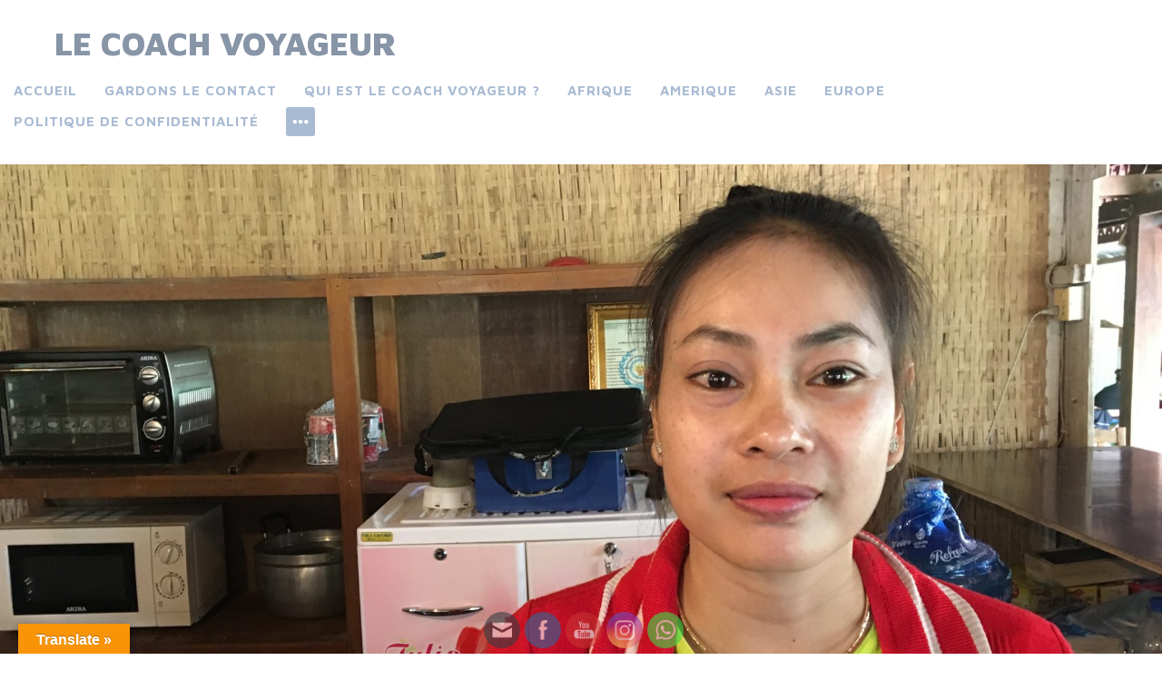

--- FILE ---
content_type: text/html; charset=UTF-8
request_url: https://lecoachvoyageur.com/sokkhim/
body_size: 109879
content:
<!DOCTYPE html>
<html lang="fr-FR">
<head>
<meta charset="UTF-8">
<meta name="viewport" content="width=device-width, initial-scale=1">
<link rel="profile" href="http://gmpg.org/xfn/11">
<link rel="pingback" href="https://lecoachvoyageur.com/xmlrpc.php">

<title>Kep-Sokkhim la lune &#8211; Le Coach Voyageur</title>
<meta name='robots' content='max-image-preview:large' />
<link rel='dns-prefetch' href='//translate.google.com' />
<link rel='dns-prefetch' href='//www.googletagmanager.com' />
<link rel='dns-prefetch' href='//fonts.googleapis.com' />
<link rel="alternate" type="application/rss+xml" title="Le Coach Voyageur &raquo; Flux" href="https://lecoachvoyageur.com/feed/" />
<link rel="alternate" type="application/rss+xml" title="Le Coach Voyageur &raquo; Flux des commentaires" href="https://lecoachvoyageur.com/comments/feed/" />
<link rel="alternate" title="oEmbed (JSON)" type="application/json+oembed" href="https://lecoachvoyageur.com/wp-json/oembed/1.0/embed?url=https%3A%2F%2Flecoachvoyageur.com%2Fsokkhim%2F" />
<link rel="alternate" title="oEmbed (XML)" type="text/xml+oembed" href="https://lecoachvoyageur.com/wp-json/oembed/1.0/embed?url=https%3A%2F%2Flecoachvoyageur.com%2Fsokkhim%2F&#038;format=xml" />
<style id='wp-img-auto-sizes-contain-inline-css' type='text/css'>
img:is([sizes=auto i],[sizes^="auto," i]){contain-intrinsic-size:3000px 1500px}
/*# sourceURL=wp-img-auto-sizes-contain-inline-css */
</style>
<style id='wp-emoji-styles-inline-css' type='text/css'>

	img.wp-smiley, img.emoji {
		display: inline !important;
		border: none !important;
		box-shadow: none !important;
		height: 1em !important;
		width: 1em !important;
		margin: 0 0.07em !important;
		vertical-align: -0.1em !important;
		background: none !important;
		padding: 0 !important;
	}
/*# sourceURL=wp-emoji-styles-inline-css */
</style>
<style id='wp-block-library-inline-css' type='text/css'>
:root{--wp-block-synced-color:#7a00df;--wp-block-synced-color--rgb:122,0,223;--wp-bound-block-color:var(--wp-block-synced-color);--wp-editor-canvas-background:#ddd;--wp-admin-theme-color:#007cba;--wp-admin-theme-color--rgb:0,124,186;--wp-admin-theme-color-darker-10:#006ba1;--wp-admin-theme-color-darker-10--rgb:0,107,160.5;--wp-admin-theme-color-darker-20:#005a87;--wp-admin-theme-color-darker-20--rgb:0,90,135;--wp-admin-border-width-focus:2px}@media (min-resolution:192dpi){:root{--wp-admin-border-width-focus:1.5px}}.wp-element-button{cursor:pointer}:root .has-very-light-gray-background-color{background-color:#eee}:root .has-very-dark-gray-background-color{background-color:#313131}:root .has-very-light-gray-color{color:#eee}:root .has-very-dark-gray-color{color:#313131}:root .has-vivid-green-cyan-to-vivid-cyan-blue-gradient-background{background:linear-gradient(135deg,#00d084,#0693e3)}:root .has-purple-crush-gradient-background{background:linear-gradient(135deg,#34e2e4,#4721fb 50%,#ab1dfe)}:root .has-hazy-dawn-gradient-background{background:linear-gradient(135deg,#faaca8,#dad0ec)}:root .has-subdued-olive-gradient-background{background:linear-gradient(135deg,#fafae1,#67a671)}:root .has-atomic-cream-gradient-background{background:linear-gradient(135deg,#fdd79a,#004a59)}:root .has-nightshade-gradient-background{background:linear-gradient(135deg,#330968,#31cdcf)}:root .has-midnight-gradient-background{background:linear-gradient(135deg,#020381,#2874fc)}:root{--wp--preset--font-size--normal:16px;--wp--preset--font-size--huge:42px}.has-regular-font-size{font-size:1em}.has-larger-font-size{font-size:2.625em}.has-normal-font-size{font-size:var(--wp--preset--font-size--normal)}.has-huge-font-size{font-size:var(--wp--preset--font-size--huge)}.has-text-align-center{text-align:center}.has-text-align-left{text-align:left}.has-text-align-right{text-align:right}.has-fit-text{white-space:nowrap!important}#end-resizable-editor-section{display:none}.aligncenter{clear:both}.items-justified-left{justify-content:flex-start}.items-justified-center{justify-content:center}.items-justified-right{justify-content:flex-end}.items-justified-space-between{justify-content:space-between}.screen-reader-text{border:0;clip-path:inset(50%);height:1px;margin:-1px;overflow:hidden;padding:0;position:absolute;width:1px;word-wrap:normal!important}.screen-reader-text:focus{background-color:#ddd;clip-path:none;color:#444;display:block;font-size:1em;height:auto;left:5px;line-height:normal;padding:15px 23px 14px;text-decoration:none;top:5px;width:auto;z-index:100000}html :where(.has-border-color){border-style:solid}html :where([style*=border-top-color]){border-top-style:solid}html :where([style*=border-right-color]){border-right-style:solid}html :where([style*=border-bottom-color]){border-bottom-style:solid}html :where([style*=border-left-color]){border-left-style:solid}html :where([style*=border-width]){border-style:solid}html :where([style*=border-top-width]){border-top-style:solid}html :where([style*=border-right-width]){border-right-style:solid}html :where([style*=border-bottom-width]){border-bottom-style:solid}html :where([style*=border-left-width]){border-left-style:solid}html :where(img[class*=wp-image-]){height:auto;max-width:100%}:where(figure){margin:0 0 1em}html :where(.is-position-sticky){--wp-admin--admin-bar--position-offset:var(--wp-admin--admin-bar--height,0px)}@media screen and (max-width:600px){html :where(.is-position-sticky){--wp-admin--admin-bar--position-offset:0px}}

/*# sourceURL=wp-block-library-inline-css */
</style><style id='wp-block-image-inline-css' type='text/css'>
.wp-block-image>a,.wp-block-image>figure>a{display:inline-block}.wp-block-image img{box-sizing:border-box;height:auto;max-width:100%;vertical-align:bottom}@media not (prefers-reduced-motion){.wp-block-image img.hide{visibility:hidden}.wp-block-image img.show{animation:show-content-image .4s}}.wp-block-image[style*=border-radius] img,.wp-block-image[style*=border-radius]>a{border-radius:inherit}.wp-block-image.has-custom-border img{box-sizing:border-box}.wp-block-image.aligncenter{text-align:center}.wp-block-image.alignfull>a,.wp-block-image.alignwide>a{width:100%}.wp-block-image.alignfull img,.wp-block-image.alignwide img{height:auto;width:100%}.wp-block-image .aligncenter,.wp-block-image .alignleft,.wp-block-image .alignright,.wp-block-image.aligncenter,.wp-block-image.alignleft,.wp-block-image.alignright{display:table}.wp-block-image .aligncenter>figcaption,.wp-block-image .alignleft>figcaption,.wp-block-image .alignright>figcaption,.wp-block-image.aligncenter>figcaption,.wp-block-image.alignleft>figcaption,.wp-block-image.alignright>figcaption{caption-side:bottom;display:table-caption}.wp-block-image .alignleft{float:left;margin:.5em 1em .5em 0}.wp-block-image .alignright{float:right;margin:.5em 0 .5em 1em}.wp-block-image .aligncenter{margin-left:auto;margin-right:auto}.wp-block-image :where(figcaption){margin-bottom:1em;margin-top:.5em}.wp-block-image.is-style-circle-mask img{border-radius:9999px}@supports ((-webkit-mask-image:none) or (mask-image:none)) or (-webkit-mask-image:none){.wp-block-image.is-style-circle-mask img{border-radius:0;-webkit-mask-image:url('data:image/svg+xml;utf8,<svg viewBox="0 0 100 100" xmlns="http://www.w3.org/2000/svg"><circle cx="50" cy="50" r="50"/></svg>');mask-image:url('data:image/svg+xml;utf8,<svg viewBox="0 0 100 100" xmlns="http://www.w3.org/2000/svg"><circle cx="50" cy="50" r="50"/></svg>');mask-mode:alpha;-webkit-mask-position:center;mask-position:center;-webkit-mask-repeat:no-repeat;mask-repeat:no-repeat;-webkit-mask-size:contain;mask-size:contain}}:root :where(.wp-block-image.is-style-rounded img,.wp-block-image .is-style-rounded img){border-radius:9999px}.wp-block-image figure{margin:0}.wp-lightbox-container{display:flex;flex-direction:column;position:relative}.wp-lightbox-container img{cursor:zoom-in}.wp-lightbox-container img:hover+button{opacity:1}.wp-lightbox-container button{align-items:center;backdrop-filter:blur(16px) saturate(180%);background-color:#5a5a5a40;border:none;border-radius:4px;cursor:zoom-in;display:flex;height:20px;justify-content:center;opacity:0;padding:0;position:absolute;right:16px;text-align:center;top:16px;width:20px;z-index:100}@media not (prefers-reduced-motion){.wp-lightbox-container button{transition:opacity .2s ease}}.wp-lightbox-container button:focus-visible{outline:3px auto #5a5a5a40;outline:3px auto -webkit-focus-ring-color;outline-offset:3px}.wp-lightbox-container button:hover{cursor:pointer;opacity:1}.wp-lightbox-container button:focus{opacity:1}.wp-lightbox-container button:focus,.wp-lightbox-container button:hover,.wp-lightbox-container button:not(:hover):not(:active):not(.has-background){background-color:#5a5a5a40;border:none}.wp-lightbox-overlay{box-sizing:border-box;cursor:zoom-out;height:100vh;left:0;overflow:hidden;position:fixed;top:0;visibility:hidden;width:100%;z-index:100000}.wp-lightbox-overlay .close-button{align-items:center;cursor:pointer;display:flex;justify-content:center;min-height:40px;min-width:40px;padding:0;position:absolute;right:calc(env(safe-area-inset-right) + 16px);top:calc(env(safe-area-inset-top) + 16px);z-index:5000000}.wp-lightbox-overlay .close-button:focus,.wp-lightbox-overlay .close-button:hover,.wp-lightbox-overlay .close-button:not(:hover):not(:active):not(.has-background){background:none;border:none}.wp-lightbox-overlay .lightbox-image-container{height:var(--wp--lightbox-container-height);left:50%;overflow:hidden;position:absolute;top:50%;transform:translate(-50%,-50%);transform-origin:top left;width:var(--wp--lightbox-container-width);z-index:9999999999}.wp-lightbox-overlay .wp-block-image{align-items:center;box-sizing:border-box;display:flex;height:100%;justify-content:center;margin:0;position:relative;transform-origin:0 0;width:100%;z-index:3000000}.wp-lightbox-overlay .wp-block-image img{height:var(--wp--lightbox-image-height);min-height:var(--wp--lightbox-image-height);min-width:var(--wp--lightbox-image-width);width:var(--wp--lightbox-image-width)}.wp-lightbox-overlay .wp-block-image figcaption{display:none}.wp-lightbox-overlay button{background:none;border:none}.wp-lightbox-overlay .scrim{background-color:#fff;height:100%;opacity:.9;position:absolute;width:100%;z-index:2000000}.wp-lightbox-overlay.active{visibility:visible}@media not (prefers-reduced-motion){.wp-lightbox-overlay.active{animation:turn-on-visibility .25s both}.wp-lightbox-overlay.active img{animation:turn-on-visibility .35s both}.wp-lightbox-overlay.show-closing-animation:not(.active){animation:turn-off-visibility .35s both}.wp-lightbox-overlay.show-closing-animation:not(.active) img{animation:turn-off-visibility .25s both}.wp-lightbox-overlay.zoom.active{animation:none;opacity:1;visibility:visible}.wp-lightbox-overlay.zoom.active .lightbox-image-container{animation:lightbox-zoom-in .4s}.wp-lightbox-overlay.zoom.active .lightbox-image-container img{animation:none}.wp-lightbox-overlay.zoom.active .scrim{animation:turn-on-visibility .4s forwards}.wp-lightbox-overlay.zoom.show-closing-animation:not(.active){animation:none}.wp-lightbox-overlay.zoom.show-closing-animation:not(.active) .lightbox-image-container{animation:lightbox-zoom-out .4s}.wp-lightbox-overlay.zoom.show-closing-animation:not(.active) .lightbox-image-container img{animation:none}.wp-lightbox-overlay.zoom.show-closing-animation:not(.active) .scrim{animation:turn-off-visibility .4s forwards}}@keyframes show-content-image{0%{visibility:hidden}99%{visibility:hidden}to{visibility:visible}}@keyframes turn-on-visibility{0%{opacity:0}to{opacity:1}}@keyframes turn-off-visibility{0%{opacity:1;visibility:visible}99%{opacity:0;visibility:visible}to{opacity:0;visibility:hidden}}@keyframes lightbox-zoom-in{0%{transform:translate(calc((-100vw + var(--wp--lightbox-scrollbar-width))/2 + var(--wp--lightbox-initial-left-position)),calc(-50vh + var(--wp--lightbox-initial-top-position))) scale(var(--wp--lightbox-scale))}to{transform:translate(-50%,-50%) scale(1)}}@keyframes lightbox-zoom-out{0%{transform:translate(-50%,-50%) scale(1);visibility:visible}99%{visibility:visible}to{transform:translate(calc((-100vw + var(--wp--lightbox-scrollbar-width))/2 + var(--wp--lightbox-initial-left-position)),calc(-50vh + var(--wp--lightbox-initial-top-position))) scale(var(--wp--lightbox-scale));visibility:hidden}}
/*# sourceURL=https://lecoachvoyageur.com/wp-includes/blocks/image/style.min.css */
</style>
<style id='wp-block-paragraph-inline-css' type='text/css'>
.is-small-text{font-size:.875em}.is-regular-text{font-size:1em}.is-large-text{font-size:2.25em}.is-larger-text{font-size:3em}.has-drop-cap:not(:focus):first-letter{float:left;font-size:8.4em;font-style:normal;font-weight:100;line-height:.68;margin:.05em .1em 0 0;text-transform:uppercase}body.rtl .has-drop-cap:not(:focus):first-letter{float:none;margin-left:.1em}p.has-drop-cap.has-background{overflow:hidden}:root :where(p.has-background){padding:1.25em 2.375em}:where(p.has-text-color:not(.has-link-color)) a{color:inherit}p.has-text-align-left[style*="writing-mode:vertical-lr"],p.has-text-align-right[style*="writing-mode:vertical-rl"]{rotate:180deg}
/*# sourceURL=https://lecoachvoyageur.com/wp-includes/blocks/paragraph/style.min.css */
</style>
<style id='global-styles-inline-css' type='text/css'>
:root{--wp--preset--aspect-ratio--square: 1;--wp--preset--aspect-ratio--4-3: 4/3;--wp--preset--aspect-ratio--3-4: 3/4;--wp--preset--aspect-ratio--3-2: 3/2;--wp--preset--aspect-ratio--2-3: 2/3;--wp--preset--aspect-ratio--16-9: 16/9;--wp--preset--aspect-ratio--9-16: 9/16;--wp--preset--color--black: #000000;--wp--preset--color--cyan-bluish-gray: #abb8c3;--wp--preset--color--white: #ffffff;--wp--preset--color--pale-pink: #f78da7;--wp--preset--color--vivid-red: #cf2e2e;--wp--preset--color--luminous-vivid-orange: #ff6900;--wp--preset--color--luminous-vivid-amber: #fcb900;--wp--preset--color--light-green-cyan: #7bdcb5;--wp--preset--color--vivid-green-cyan: #00d084;--wp--preset--color--pale-cyan-blue: #8ed1fc;--wp--preset--color--vivid-cyan-blue: #0693e3;--wp--preset--color--vivid-purple: #9b51e0;--wp--preset--gradient--vivid-cyan-blue-to-vivid-purple: linear-gradient(135deg,rgb(6,147,227) 0%,rgb(155,81,224) 100%);--wp--preset--gradient--light-green-cyan-to-vivid-green-cyan: linear-gradient(135deg,rgb(122,220,180) 0%,rgb(0,208,130) 100%);--wp--preset--gradient--luminous-vivid-amber-to-luminous-vivid-orange: linear-gradient(135deg,rgb(252,185,0) 0%,rgb(255,105,0) 100%);--wp--preset--gradient--luminous-vivid-orange-to-vivid-red: linear-gradient(135deg,rgb(255,105,0) 0%,rgb(207,46,46) 100%);--wp--preset--gradient--very-light-gray-to-cyan-bluish-gray: linear-gradient(135deg,rgb(238,238,238) 0%,rgb(169,184,195) 100%);--wp--preset--gradient--cool-to-warm-spectrum: linear-gradient(135deg,rgb(74,234,220) 0%,rgb(151,120,209) 20%,rgb(207,42,186) 40%,rgb(238,44,130) 60%,rgb(251,105,98) 80%,rgb(254,248,76) 100%);--wp--preset--gradient--blush-light-purple: linear-gradient(135deg,rgb(255,206,236) 0%,rgb(152,150,240) 100%);--wp--preset--gradient--blush-bordeaux: linear-gradient(135deg,rgb(254,205,165) 0%,rgb(254,45,45) 50%,rgb(107,0,62) 100%);--wp--preset--gradient--luminous-dusk: linear-gradient(135deg,rgb(255,203,112) 0%,rgb(199,81,192) 50%,rgb(65,88,208) 100%);--wp--preset--gradient--pale-ocean: linear-gradient(135deg,rgb(255,245,203) 0%,rgb(182,227,212) 50%,rgb(51,167,181) 100%);--wp--preset--gradient--electric-grass: linear-gradient(135deg,rgb(202,248,128) 0%,rgb(113,206,126) 100%);--wp--preset--gradient--midnight: linear-gradient(135deg,rgb(2,3,129) 0%,rgb(40,116,252) 100%);--wp--preset--font-size--small: 13px;--wp--preset--font-size--medium: 20px;--wp--preset--font-size--large: 36px;--wp--preset--font-size--x-large: 42px;--wp--preset--spacing--20: 0.44rem;--wp--preset--spacing--30: 0.67rem;--wp--preset--spacing--40: 1rem;--wp--preset--spacing--50: 1.5rem;--wp--preset--spacing--60: 2.25rem;--wp--preset--spacing--70: 3.38rem;--wp--preset--spacing--80: 5.06rem;--wp--preset--shadow--natural: 6px 6px 9px rgba(0, 0, 0, 0.2);--wp--preset--shadow--deep: 12px 12px 50px rgba(0, 0, 0, 0.4);--wp--preset--shadow--sharp: 6px 6px 0px rgba(0, 0, 0, 0.2);--wp--preset--shadow--outlined: 6px 6px 0px -3px rgb(255, 255, 255), 6px 6px rgb(0, 0, 0);--wp--preset--shadow--crisp: 6px 6px 0px rgb(0, 0, 0);}:where(.is-layout-flex){gap: 0.5em;}:where(.is-layout-grid){gap: 0.5em;}body .is-layout-flex{display: flex;}.is-layout-flex{flex-wrap: wrap;align-items: center;}.is-layout-flex > :is(*, div){margin: 0;}body .is-layout-grid{display: grid;}.is-layout-grid > :is(*, div){margin: 0;}:where(.wp-block-columns.is-layout-flex){gap: 2em;}:where(.wp-block-columns.is-layout-grid){gap: 2em;}:where(.wp-block-post-template.is-layout-flex){gap: 1.25em;}:where(.wp-block-post-template.is-layout-grid){gap: 1.25em;}.has-black-color{color: var(--wp--preset--color--black) !important;}.has-cyan-bluish-gray-color{color: var(--wp--preset--color--cyan-bluish-gray) !important;}.has-white-color{color: var(--wp--preset--color--white) !important;}.has-pale-pink-color{color: var(--wp--preset--color--pale-pink) !important;}.has-vivid-red-color{color: var(--wp--preset--color--vivid-red) !important;}.has-luminous-vivid-orange-color{color: var(--wp--preset--color--luminous-vivid-orange) !important;}.has-luminous-vivid-amber-color{color: var(--wp--preset--color--luminous-vivid-amber) !important;}.has-light-green-cyan-color{color: var(--wp--preset--color--light-green-cyan) !important;}.has-vivid-green-cyan-color{color: var(--wp--preset--color--vivid-green-cyan) !important;}.has-pale-cyan-blue-color{color: var(--wp--preset--color--pale-cyan-blue) !important;}.has-vivid-cyan-blue-color{color: var(--wp--preset--color--vivid-cyan-blue) !important;}.has-vivid-purple-color{color: var(--wp--preset--color--vivid-purple) !important;}.has-black-background-color{background-color: var(--wp--preset--color--black) !important;}.has-cyan-bluish-gray-background-color{background-color: var(--wp--preset--color--cyan-bluish-gray) !important;}.has-white-background-color{background-color: var(--wp--preset--color--white) !important;}.has-pale-pink-background-color{background-color: var(--wp--preset--color--pale-pink) !important;}.has-vivid-red-background-color{background-color: var(--wp--preset--color--vivid-red) !important;}.has-luminous-vivid-orange-background-color{background-color: var(--wp--preset--color--luminous-vivid-orange) !important;}.has-luminous-vivid-amber-background-color{background-color: var(--wp--preset--color--luminous-vivid-amber) !important;}.has-light-green-cyan-background-color{background-color: var(--wp--preset--color--light-green-cyan) !important;}.has-vivid-green-cyan-background-color{background-color: var(--wp--preset--color--vivid-green-cyan) !important;}.has-pale-cyan-blue-background-color{background-color: var(--wp--preset--color--pale-cyan-blue) !important;}.has-vivid-cyan-blue-background-color{background-color: var(--wp--preset--color--vivid-cyan-blue) !important;}.has-vivid-purple-background-color{background-color: var(--wp--preset--color--vivid-purple) !important;}.has-black-border-color{border-color: var(--wp--preset--color--black) !important;}.has-cyan-bluish-gray-border-color{border-color: var(--wp--preset--color--cyan-bluish-gray) !important;}.has-white-border-color{border-color: var(--wp--preset--color--white) !important;}.has-pale-pink-border-color{border-color: var(--wp--preset--color--pale-pink) !important;}.has-vivid-red-border-color{border-color: var(--wp--preset--color--vivid-red) !important;}.has-luminous-vivid-orange-border-color{border-color: var(--wp--preset--color--luminous-vivid-orange) !important;}.has-luminous-vivid-amber-border-color{border-color: var(--wp--preset--color--luminous-vivid-amber) !important;}.has-light-green-cyan-border-color{border-color: var(--wp--preset--color--light-green-cyan) !important;}.has-vivid-green-cyan-border-color{border-color: var(--wp--preset--color--vivid-green-cyan) !important;}.has-pale-cyan-blue-border-color{border-color: var(--wp--preset--color--pale-cyan-blue) !important;}.has-vivid-cyan-blue-border-color{border-color: var(--wp--preset--color--vivid-cyan-blue) !important;}.has-vivid-purple-border-color{border-color: var(--wp--preset--color--vivid-purple) !important;}.has-vivid-cyan-blue-to-vivid-purple-gradient-background{background: var(--wp--preset--gradient--vivid-cyan-blue-to-vivid-purple) !important;}.has-light-green-cyan-to-vivid-green-cyan-gradient-background{background: var(--wp--preset--gradient--light-green-cyan-to-vivid-green-cyan) !important;}.has-luminous-vivid-amber-to-luminous-vivid-orange-gradient-background{background: var(--wp--preset--gradient--luminous-vivid-amber-to-luminous-vivid-orange) !important;}.has-luminous-vivid-orange-to-vivid-red-gradient-background{background: var(--wp--preset--gradient--luminous-vivid-orange-to-vivid-red) !important;}.has-very-light-gray-to-cyan-bluish-gray-gradient-background{background: var(--wp--preset--gradient--very-light-gray-to-cyan-bluish-gray) !important;}.has-cool-to-warm-spectrum-gradient-background{background: var(--wp--preset--gradient--cool-to-warm-spectrum) !important;}.has-blush-light-purple-gradient-background{background: var(--wp--preset--gradient--blush-light-purple) !important;}.has-blush-bordeaux-gradient-background{background: var(--wp--preset--gradient--blush-bordeaux) !important;}.has-luminous-dusk-gradient-background{background: var(--wp--preset--gradient--luminous-dusk) !important;}.has-pale-ocean-gradient-background{background: var(--wp--preset--gradient--pale-ocean) !important;}.has-electric-grass-gradient-background{background: var(--wp--preset--gradient--electric-grass) !important;}.has-midnight-gradient-background{background: var(--wp--preset--gradient--midnight) !important;}.has-small-font-size{font-size: var(--wp--preset--font-size--small) !important;}.has-medium-font-size{font-size: var(--wp--preset--font-size--medium) !important;}.has-large-font-size{font-size: var(--wp--preset--font-size--large) !important;}.has-x-large-font-size{font-size: var(--wp--preset--font-size--x-large) !important;}
/*# sourceURL=global-styles-inline-css */
</style>

<style id='classic-theme-styles-inline-css' type='text/css'>
/*! This file is auto-generated */
.wp-block-button__link{color:#fff;background-color:#32373c;border-radius:9999px;box-shadow:none;text-decoration:none;padding:calc(.667em + 2px) calc(1.333em + 2px);font-size:1.125em}.wp-block-file__button{background:#32373c;color:#fff;text-decoration:none}
/*# sourceURL=/wp-includes/css/classic-themes.min.css */
</style>
<link rel='stylesheet' id='google-language-translator-css' href='https://lecoachvoyageur.com/wp-content/plugins/google-language-translator/css/style.css?ver=6.0.20' type='text/css' media='' />
<link rel='stylesheet' id='glt-toolbar-styles-css' href='https://lecoachvoyageur.com/wp-content/plugins/google-language-translator/css/toolbar.css?ver=6.0.20' type='text/css' media='' />
<link rel='stylesheet' id='SFSImainCss-css' href='https://lecoachvoyageur.com/wp-content/plugins/ultimate-social-media-icons/css/sfsi-style.css?ver=2.9.6' type='text/css' media='all' />
<link rel='stylesheet' id='adirondack-style-css' href='https://lecoachvoyageur.com/wp-content/themes/adirondack/style.css?ver=6.9' type='text/css' media='all' />
<link rel='stylesheet' id='adirondack-fonts-css' href='https://fonts.googleapis.com/css?family=Maven+Pro%3A400%2C500%2C700%2C900|PT+Serif%3A400%2C700%2C400italic&#038;subset=latin%2Clatin-ext' type='text/css' media='all' />
<script type="text/javascript" src="https://lecoachvoyageur.com/wp-includes/js/jquery/jquery.min.js?ver=3.7.1" id="jquery-core-js"></script>
<script type="text/javascript" src="https://lecoachvoyageur.com/wp-includes/js/jquery/jquery-migrate.min.js?ver=3.4.1" id="jquery-migrate-js"></script>

<!-- Extrait de code de la balise Google (gtag.js) ajouté par Site Kit -->
<!-- Extrait Google Analytics ajouté par Site Kit -->
<script type="text/javascript" src="https://www.googletagmanager.com/gtag/js?id=GT-PZQZ68F" id="google_gtagjs-js" async></script>
<script type="text/javascript" id="google_gtagjs-js-after">
/* <![CDATA[ */
window.dataLayer = window.dataLayer || [];function gtag(){dataLayer.push(arguments);}
gtag("set","linker",{"domains":["lecoachvoyageur.com"]});
gtag("js", new Date());
gtag("set", "developer_id.dZTNiMT", true);
gtag("config", "GT-PZQZ68F");
//# sourceURL=google_gtagjs-js-after
/* ]]> */
</script>
<link rel="https://api.w.org/" href="https://lecoachvoyageur.com/wp-json/" /><link rel="alternate" title="JSON" type="application/json" href="https://lecoachvoyageur.com/wp-json/wp/v2/posts/331" /><link rel="EditURI" type="application/rsd+xml" title="RSD" href="https://lecoachvoyageur.com/xmlrpc.php?rsd" />
<meta name="generator" content="WordPress 6.9" />
<link rel="canonical" href="https://lecoachvoyageur.com/sokkhim/" />
<link rel='shortlink' href='https://lecoachvoyageur.com/?p=331' />
<style>p.hello{font-size:12px;color:darkgray;}#google_language_translator,#flags{text-align:left;}#google_language_translator{clear:both;}#flags{width:165px;}#flags a{display:inline-block;margin-right:2px;}#google_language_translator{width:auto!important;}div.skiptranslate.goog-te-gadget{display:inline!important;}.goog-tooltip{display: none!important;}.goog-tooltip:hover{display: none!important;}.goog-text-highlight{background-color:transparent!important;border:none!important;box-shadow:none!important;}#google_language_translator select.goog-te-combo{color:#896782;}#google_language_translator{color:transparent;}body{top:0px!important;}#goog-gt-{display:none!important;}font font{background-color:transparent!important;box-shadow:none!important;position:initial!important;}#glt-translate-trigger{left:20px;right:auto;}#glt-translate-trigger > span{color:#ffffff;}#glt-translate-trigger{background:#f89406;}.goog-te-gadget .goog-te-combo{width:100%;}</style><meta name="generator" content="Site Kit by Google 1.170.0" /><meta name="follow.[base64]" content="144CR0WFTP8JCBsX3fGP"/><meta property="og:image:secure_url" content="https://lecoachvoyageur.com/wp-content/uploads/2019/02/IMG_8717.jpeg" data-id="sfsi"><meta property="twitter:card" content="summary_large_image" data-id="sfsi"><meta property="twitter:image" content="https://lecoachvoyageur.com/wp-content/uploads/2019/02/IMG_8717.jpeg" data-id="sfsi"><meta property="og:image:type" content="image/jpeg" data-id="sfsi" /><meta property="og:image:width" content="4032" data-id="sfsi" /><meta property="og:image:height" content="3024" data-id="sfsi" /><meta property="og:url" content="https://lecoachvoyageur.com/sokkhim/" data-id="sfsi" /><meta property="og:description" content="
Cela fait maintenant un mois que je suis en vadrouille en Asie du Sud-Est.&nbsp;&nbsp;Comme vous avez pu le voir, c’est vraiment un voyage de découverte fantastique.&nbsp;&nbsp;Un voyage qui est marquant.&nbsp;&nbsp;Ayant passé un mois à explorer le Vietnam, les Vietnamiens et ceux qui y vivent, qui sont en interactions avec eux, il m’est difficile de ne pas comparer les émotions vécues au pays de l’énergie avec ce que l’on ressent ici.&nbsp;&nbsp;Les quelques jours au Cambodge m’ont apporté autre chose, une autre émotion, ici ce que je ressens est une profondeur douceur.&nbsp;&nbsp;Une douceur toute discrète, une joie contenue, une émotion qui glisse comme la marée qui monte, et non pas comme une tempête.&nbsp;&nbsp;Alors que j’ai senti au Vietnam le Soleil, ici c’est le pouvoir de la Lune qui veille sur nous.&nbsp;&nbsp;



Et en ce sens, je vous présente mon personnage du jour Sokkhim.



***&nbsp;



Après l’effervescence du Vietnam, la dose d’adrénaline qu’offre ce pays extraordinaire, je me retrouve maintenant au Cambodge, à Kep, à quelques jets de pierre de la frontière.&nbsp;&nbsp;Mais dès que l’on passe la frontière, on y voit immédiatement les différences.&nbsp;&nbsp;Ici, la vie est définitivement plus calme. Dès l’arrivée à la frontière, on y comprend.&nbsp;Ici, il faut apprendre à prendre son temps.&nbsp;&nbsp;Les choses avancent, doucement, à leur rythme, et il faut suivre le flot, et définitivement préparer le «&nbsp;lâcher-prise&nbsp;».&nbsp;&nbsp;Car si les Vietnamiens ont une tendance naturelle au contrôle, ici, ce qui me marque c’est justement cette absence de contrôle.&nbsp;Ici, on ne contrôle pas, on laisse aller.&nbsp;&nbsp;La vie avance, comme le soleil chaud du sud du Cambodge.







J’avais adoré le sourire des Vietnamiens.&nbsp;&nbsp;Ce sourire si puissant, mais qui cachait une détermination hors du commun.&nbsp;&nbsp;Les Vietnamiens ont une gentillesse naturelle, mais dans ce pays fantastique, nous sentons que nous sommes chez eux, et que c’est eux qui ont le contrôle de la situation.&nbsp;&nbsp;Donc, nous comme étrangers, il faut se laisser porter dans ce monde ou les Vietnamiens, pleins de sollicitude, vous porterons.&nbsp;&nbsp;Car, je l’ai dit, ils connaissent leur environnement, ils connaissent leur monde et les personnes qui les entourent.&nbsp;&nbsp;Donc, le message est clair, laissez-vous porter, nous allons nous occuper de vous. Dites-nous simplement ce que vous voulez, et nous nous organisons avec tout.







Ici, au Cambodge, nous sentons autre chose.&nbsp;Les sourires des gens sont aussi nombreux, et aussi chaleureux, mais ils dégagent autre chose.&nbsp;&nbsp;Ils sont plus discrets, moins expressifs, et en fait plus timides.&nbsp;&nbsp;Mais d’une chaleur difficile à décrire.&nbsp;&nbsp;Nous sentons ici que le sourire dit autre chose, et ce que je ressens ici, c’est surtout de la douceur.&nbsp;&nbsp;Une douceur que j’ai ressentie immédiatement en arrivant ici.&nbsp;&nbsp;Nous ne cherchons pas à t’organiser.&nbsp;&nbsp;



Dès l’arrivée à Kep, à l’arrêt de bus.&nbsp;&nbsp;Alors que je m’attendais à avoir une horde de chauffeurs de taxi, ou de Tuk-Tuk, ou des agents prêts à t’offrir leur service, je me retrouve seul parmi cette foule.&nbsp;&nbsp;Ici, personne pour te dire de «&nbsp;faire ceci ou cela&nbsp;».&nbsp;&nbsp;Nous sommes en plein marché, ou les échoppes sont remplies de personnes, ou les gens vont à la plage, ou il y a une circulation.&nbsp;Il n’y a personne pour te montrer la direction, personne pour te solliciter ou t’attirer vers leurs échoppes.&nbsp;Ici, tu descends du bus comme tu le ferais chez toi et tu te retrouves parmi ces gens ordinaires, qui font leur vie ordinaire.&nbsp;&nbsp;Tranquille.



En descendant, tu peux t’installer facilement dans un coin afin de reprendre tes émotions, t’assoir et consulter le guide ou ton téléphone pour bien t’installer.&nbsp;&nbsp;Au loin, les chauffeurs de Tuk-tuk te font un signe de la main.&nbsp;&nbsp;Un simple «&nbsp;non de la tête&nbsp;» est suffisant pour qu’ils retournent à leur affaire, ou continuent à discuter entre eux, comme ils faisaient avant que tu arrives.&nbsp;&nbsp;Moi, qui ai vécu un mois au Vietnam, ou la sollicitation polie, mais constante, tu arrives ici, et aucune sollicitation particulière.&nbsp;&nbsp;Et surtout, pas de bruit.







Ici, les motos (que nous appelons ici les scooteurs et non pas les motorbikes comme au Vietnam) sont plus silencieuses.&nbsp;&nbsp;Pas de zigzag entre la circulation, ils sont nombreux, mais ils passent doucement.&nbsp;&nbsp;Les personnes marchent avec une zénitude différente.&nbsp;&nbsp;Personne ne parle fort, pas de musique assourdissante, pas d’explosion de couleur et de néons, pas d’affiche tape-à-l’œil.&nbsp;&nbsp;







Je fais le tour du marché rempli de personne avec mon sac, les échoppes sont remplies, et les gens s’affairent.&nbsp;&nbsp;Aucun cri d’annonce, personne qui s’accroche à ton bras, que ce soit physiquement ou mentalement.&nbsp;&nbsp;Les gens font leurs affaires.&nbsp;&nbsp;Tu viens d’arriver, mais tu ne te sens pas comme une attraction, ou une minorité visible, ou un étranger.&nbsp;&nbsp;Ici, tu es juste une personne ordinaire qui arrive.&nbsp;&nbsp;Rien de spécial…&nbsp;



C’est dans ce contexte que j’ai rencontré Michel et Virginie.&nbsp;



Baroudeurs depuis des années, ils parcourent le monde depuis plus de 30 ans.&nbsp;&nbsp;Michel qui a fait un bout de sa vie dans le domaine du spectacle me raconte son Cambodge.&nbsp;Il est là déjà depuis plusieurs mois dans la région, et doucement ils terminent leur voyage.&nbsp;&nbsp;Tout comme moi, ils viennent d’arriver à Kep du bus, et son installé à une terrasse du marché en train de boire une petite bière en cette fin d’après-midi chaude.&nbsp;



Je demande à Michel, comment qualifierais-tu le Cambodge, pour moi qui arrive du Vietnam.&nbsp;&nbsp;Il m’a dit «&nbsp;Tranquille&nbsp;».&nbsp;&nbsp;Mes quelques jours au Cambodge dans cette petite station balnéaire me le confirment.&nbsp;&nbsp;&nbsp;Oui la vie est «&nbsp;tranquille&nbsp;».&nbsp;&nbsp;



Stephane, Michel et Virginie



***&nbsp;



Sans rien enlever aux Vietnamiens que j’ai adorés, je dirais ici la différence au Cambodge est leur façon d’apprécier les autres.&nbsp;Ce que j’ai senti au Vietnam est que lorsque l’on aime au Vietnam, on a tendance à s’occuper des autres, s’assurer que tout va bien.&nbsp;&nbsp;Par exemple, au Vietnam, rapidement, nous sentons ce besoin de «&nbsp;faire un plan&nbsp;» ou définir ce que nous ferons aujourd’hui, demain, quel est notre itinéraire.&nbsp;Souvent, dans les premières heures, l’hôte, ou le chauffeur de taxi te demandera où tu peux aller, ce qu’il peut faire pour toi.&nbsp;&nbsp;Nécessairement, sans que ce soit méchant ou agressif pour la plupart, tu sens que tu «&nbsp;te dois&nbsp;» de faire un itinéraire, définir l’avenir, afin que quelqu’un t’organise, s’occupe de toi, ou simplement t’aide.&nbsp;&nbsp;Les mauvaises langues diront que c’est dans le but de te vendre quelque chose, mais je ne crois pas que ce soit si simple.&nbsp;&nbsp;Car en discutant avec plusieurs, je me suis rendu compte qu’ils sont comme cela dans leur vie privée avec leurs amis, leurs conjoints, leurs enfants ou leurs parents.&nbsp;&nbsp;Je crois qu’au-delà de l’action commerciale, c’est dans leur nature, et même pour les gens dans les campagnes que j’ai rencontrés. Que ce soit le vieux monsieur sur la route, ou l’ouvrier dans les champs, ils s’offrent spontanément pour te montrer le chemin. Pas besoin de demander, pas besoin d’aller vers les autres.&nbsp;&nbsp;Au Vietnam, nous sentons que tous se donnent la responsabilité de t’aider de te supporter, que ce soit pour une rémunération ou pas.&nbsp;&nbsp;Je crois que cela fait partie de leur nature.



Je pense à ce jour que les Vietnamiens témoignent leur appréciation, leur amour de la même façon qu’ils le feraient pour les étrangers qu’ils apprécient.&nbsp;&nbsp;Un peu comme les parents avec les enfants.&nbsp;&nbsp;Au Vietnam sans trop que l’on s’en rende compte, nous sentons cet «&nbsp;encadrement&nbsp;».&nbsp;&nbsp;Gentiment certes, avec une vraie sollicitude, une réelle intention de vouloir aider.&nbsp;Mais sans que tu t’en rendes compte, il y a toute une armée de personne qui «&nbsp;veille sur toi&nbsp;» afin que tu te sentes bien et heureux.&nbsp;&nbsp;Nous l’avons vu dans l’histoire du Vietnam, cette situation est facile à comprendre.&nbsp;Et sans vouloir faire de raccourci, l’image qui me vient lorsque je pense à cette sollicitude vietnamienne, je pense que c’est une forme «&nbsp;paternelle&nbsp;» qui se dégage du Vietnam.&nbsp;



***



Au Cambodge, mes impressions des premiers jours sont très différentes.&nbsp;&nbsp;La gentillesse est véritablement présente, une gentillesse réelle et profonde.&nbsp;&nbsp;Mais une gentillesse différente.&nbsp;&nbsp;C’est beaucoup plus discret comme support.&nbsp;L’émotion est différente. Et c’est ce que j’ai senti en voyant Sokkhim.



J’arrive dans cette magnifique auberge bâtie dans une ancienne maison khmère.&nbsp;&nbsp;La maison de bois est bâtie sur plusieurs étages, ou les escaliers raides, avec différent niveau de terrasses, est construite à quelques 700 m de la route, mais en plein milieu de la forêt, ou les vaches broutent çà et la, et le chemin de terre a peine assez large pour laisser passer un tuk-tuk.&nbsp;&nbsp;Ici, un arbre centenaire trône l’endroit, et autour une nouvelle forêt, probablement issue du défrichage intensif de l’époque des Khmers rouges.&nbsp;&nbsp;À ce sujet, j’aurai l’occasion de reparler de cette époque trouble et des impacts de celle-ci, mais je le ferai plus tard.&nbsp;&nbsp;Lorsque j’aurai le temps de me faire une tête.&nbsp;&nbsp;



Khmer House Hostel



Nous arrivons à la maison, mais avec un accueil tout différent. Pas d’effervescence dans les mots et les paroles, juste un discret sourire et une voix d’une douceur difficile à expliquer.&nbsp;&nbsp;&nbsp;C’est juste «&nbsp;bienvenu chez moi&nbsp;».&nbsp;Peu de mots, juste une émotion dans les yeux.&nbsp;&nbsp;Et les quelques jours ici, me confirmeront cette opinion.&nbsp;&nbsp;Sokkhim, tout comme son mari, Oeun sont d’une gentillesse profonde, et d’une discrétion particulière.&nbsp;&nbsp;Ici, pas d’esclaffes, pas d’émotion trop expressive, juste un sourire, timide, et quelquefois un petit rire contenu.&nbsp;&nbsp;Même le langage khmer est plus doux, plus musical à l’oreille.&nbsp;&nbsp;Les Khmers ont une voix chantante.&nbsp;&nbsp;



Oeun



Sokkhim et Oeun gèrent cette auberge depuis 2016.&nbsp;Et cette belle énergie se sent partout dans l’environnement.&nbsp;&nbsp;Pour le moment, je ne connaitrais pas beaucoup leur histoire, car une chose que j’ai compris, c’est qu’ici, la gentillesse rime avec discrétion.&nbsp;&nbsp;&nbsp;Mais ce n’est pas véritablement un problème.&nbsp;Juste cette douceur, cet accueil, ces quelques mots échangés, cette chaleur humaine est suffisante pour que je me sente ici dans un calme, un environnement aimant.&nbsp;&nbsp;Donc sans mots, on comprend que nous sommes déjà bien.



***&nbsp;



Lors de mon séjour ici, je me suis promené dans la petite ville de Kep tôt le samedi matin.&nbsp;&nbsp;Je passe devant ou magnifique temple hindou ou je rentre.&nbsp;&nbsp;Les dorures, les couleurs roses et rouges sont tout simplement magnifiques.&nbsp;&nbsp;J’entre doucement dans la cour et un vieil homme est debout, à côté du moine qui travaille sur l’une des statues.&nbsp;&nbsp;Il me regarde de loin pendant que je prends quelques photos.&nbsp;&nbsp;Il s’approche doucement de moi et vient m’accueillir.&nbsp;&nbsp;Parlant uniquement khmer, nous utilisons google translate pour échanger.&nbsp;&nbsp;Doucement, sans presse, il attend tranquillement que j’aie fini d’écrire afin de lire ce que je lui dis.&nbsp;&nbsp;De son côté, il parle dans le téléphone, constatant le plaisir qu’il a de voir sa voix traduite par une machine.&nbsp;&nbsp;Après quelques mots, il s’éloigne afin de me laisser faire mes choses si je le souhaite.&nbsp;Je fais le tour, et je viens m’assoir à côté de lui.&nbsp;&nbsp;Après quelques minutes, il me montre mon téléphone que je lui tends avec la fonction de traduction.&nbsp;&nbsp;Il prend le téléphone et me dis que si je veux avoir une visite il serait heureux de la faire.&nbsp;&nbsp;J’accepte avec plaisir, téléphone à la main, et traduisant doucement ce qu’il me raconte.&nbsp;Après la visite, je le remercie «&nbsp;Akhoun en Khmer&nbsp;» et lui offre un billet.&nbsp;&nbsp;Il refuse 2 fois, jusqu’au moment où j’insiste pour qui le prenne.&nbsp;&nbsp;Il le prend avec un gros merci avec les mains.&nbsp;&nbsp;J’avais compris que je lui avais fait vraiment plaisir.



Vous voyez le monsieur au loin près des marches







Je me promène dans la campagne cambodgienne, et je passe près d’une plantation de mangues.&nbsp;&nbsp;Une vingtaine d’ouvriers y sont.&nbsp;&nbsp;Ils font leurs affaires.&nbsp;&nbsp;Je m’approche d’eux et immédiatement un grand sourire.&nbsp;&nbsp;Je leur demande ce qu’ils font, et ils me regardent gentiment.&nbsp;&nbsp;Je demande si je peux prendre une photo, ils acceptent, mais avec un sourire discret, et une gentillesse dans le regard.&nbsp;Après quelques clics, ils me remercient discrètement et ils retournent à leurs affaires.



Les récolteurs de mangues



***&nbsp;



Au Cambodge, ici on apprécie sans contrôler.&nbsp;Ici, c’est le pays du «&nbsp;laisser-aller&nbsp;».&nbsp;&nbsp;Les touristes, les habitants, les ouvriers, tout le monde fait ce qu’ils ont à faire.&nbsp;Ici, nous lâchons prise sur ce que nous ne contrôlons pas, et je ne ressens aucune volonté d’affirmer ce contrôle, mais pas uniquement les étrangers, mais eux aussi.&nbsp;&nbsp;C’est le pays du «&nbsp;Carpe diem&nbsp;».&nbsp;&nbsp;Chacun à sa vie.&nbsp;&nbsp;Mais contrairement en occident, tout le monde a sa vie, et les autres s’en foutent, ici, tout le monde fait sa vie, mais nous sentons cette force tranquille qui veille sur nous.&nbsp;&nbsp;Cette douceur qui est encore difficile à expliquer, qui est au-dessus de nous.



Et bien sûr, cette force tranquille incite à l’ouverture.&nbsp;&nbsp;Ici au «&nbsp;Khmer house hostel&nbsp;», j’ai rencontré un groupe de gens extraordinaire, avec des expériences encore plus extraordinaires.&nbsp;&nbsp;Cette atmosphère bon enfant installe autour de nous un climat de complicité que je n’avais pas vu depuis mon séjour à Hanoi ou à Ben Tre.&nbsp;Une chaleur humaine et physique qui fait du bien à l’âme du voyageur.



Tristan et Élise, jeune couple français dans la trentaine qui ont économisé depuis 5 ans afin de se payer un voyage de routard dans ce pays magnifique.&nbsp;&nbsp;Élise intervenante sociale parle de sa mission auprès des handicapés et comment elles cherchent de nouvelles avenues.&nbsp;&nbsp;Tristan passionné qui vit à 200 km heure, qui profite au maximum de la vie.



Stephane, Julien, Stephanie Elise, Tristan et Roger



Maya, jeune Israélienne zen, qui termine son voyage de trois mois dans la région, qui après avoir vu le Laos, le Myanmar et termine son voyage au Cambodge, part se reposer dans les iles du sud afin de revenir au boulot après des expériences marquantes. Nous avons parlé de la vie, des relations humaines, du contact avec les autres.&nbsp;&nbsp;De l’ouverture ou pas, et surtout de philosophie.



Maya



Charlotte et Morgane, deux colocs du sud de la France qui parcours le monde pour une année, et qui en sont maintenant au quatrième mois et qui cherchent maintenant à faire du volontariat, avant de véritablement se poser quelques parts… ou pas… Nous parlons de leur aventure, de ce qu’elles découvrent, et des projets pour la suite.



Stephane, Morgane et Charlotte



Alain et Marie, couple belge avec qui nous avons parlé de ce pays du compromis, de l’échange tout en riant bien de ces différences.&nbsp;&nbsp;Et surtout des liens naturels entre les Belges et des Québécois.



Stephane, Marie et Alain



Michelle et Gilles, ce couple de Français rencontré sur la route de cette ferme de poivre dont je parlerai un peu plus lors d’une prochaine chronique.&nbsp;&nbsp;Gilles, jeune retraité, ancien commercial, s’amuse maintenant dans une cave du côté de Montpellier et découvre ce pays avec une réelle joie. Nous avons parlé de ses projets, de la nouvelle ligne de poivre de Kampot qui veut vendre dans son commerce, et du plaisir de se retrouver pour se connaitre.



Chloé, Gilles, le papa et sa fille et Michelle



De gens qui font vraiment la différence lors d’un voyage. Ce pays apporte cette tranquillité d’esprit.



***&nbsp;



Si j’ai senti un amour paternel au Vietnam, je sens ici un amour maternel.&nbsp;&nbsp;Je sens le regard de la maman douce et gentille.&nbsp;&nbsp;Je sens ici cette puissance tranquille.&nbsp;&nbsp;Si le Vietnam est le pays du Yang, à ce jour pour moi le Cambodge est le pays du Yin.&nbsp;&nbsp;Cette instance protectrice qui incite au véritable échange.&nbsp;&nbsp;Qui naturellement laisse tomber un grand nombre de barrières.&nbsp;Donc, tout comme la maman, il me prendra plus de temps pour connaitre cette maman Cambodge, car ce n’est pas en quelques jours que l’on peut véritablement mettre les bons mots sur les gens, sans tomber dans les clichés et les étiquettes.&nbsp;&nbsp;







Je ne sais pas ce que me réserve la suite des choses, si cette opinion changera ou pas.&nbsp;&nbsp;Mais je suis certain que cette «&nbsp;la Lune Cambodgienne&nbsp;» veille sur moi .



Ciao ciao



Stephane
" data-id="sfsi" /><meta property="og:title" content="Kep-Sokkhim la lune" data-id="sfsi" /><style type="text/css">.recentcomments a{display:inline !important;padding:0 !important;margin:0 !important;}</style><link rel="icon" href="https://lecoachvoyageur.com/wp-content/uploads/2021/02/cropped-IMG_0239-scaled-1-32x32.jpg" sizes="32x32" />
<link rel="icon" href="https://lecoachvoyageur.com/wp-content/uploads/2021/02/cropped-IMG_0239-scaled-1-192x192.jpg" sizes="192x192" />
<link rel="apple-touch-icon" href="https://lecoachvoyageur.com/wp-content/uploads/2021/02/cropped-IMG_0239-scaled-1-180x180.jpg" />
<meta name="msapplication-TileImage" content="https://lecoachvoyageur.com/wp-content/uploads/2021/02/cropped-IMG_0239-scaled-1-270x270.jpg" />
</head>

<body class="wp-singular post-template-default single single-post postid-331 single-format-image wp-theme-adirondack sfsi_actvite_theme_flat singular no-comments">
<div style="display:none"><svg viewBox="0 0 0 0"><symbol fill="white" viewBox="0 0 12 9.5" id="icon-comment"><title>comment</title><path d="m10.5 0-9 0C0.4 0 0 0.4 0 1.5L0 6c0 1.1 0.4 1.5 1.5 1.5l0.3 0 0 2 2.2-2 6.5 0C11.6 7.5 12 7.1 12 6L12 1.5C12 0.4 11.6 0 10.5 0z" /></symbol><symbol fill="white" viewBox="0 0 16 16" id="icon-ellipsis"><title>ellipsis</title><path d="M3 6.3C2 6.3 1.3 7 1.3 8c0 1 0.8 1.8 1.8 1.8S4.8 9 4.8 8C4.8 7 4 6.3 3 6.3zM8 6.3C7 6.3 6.3 7 6.3 8c0 1 0.8 1.8 1.8 1.8 1 0 1.8-0.8 1.8-1.7C9.8 7 9 6.3 8 6.3zM13 6.3c-1 0-1.7 0.8-1.7 1.8 0 1 0.8 1.8 1.8 1.8S14.8 9 14.8 8C14.8 7 14 6.3 13 6.3z" /></symbol><symbol fill="white" viewBox="0 0 16 16" id="icon-pingback"><title>pingback</title><path d="M8.5 2C7.119 2 6 3.1 6 4.5v4C6 9.3 6.7 10 7.5 10C8.328 10 9 9.3 9 8.5V4.969H8V8.5 C8 8.8 7.8 9 7.5 9S7 8.8 7 8.5v-4C7 3.7 7.7 3 8.5 3C9.328 3 10 3.7 10 4.5v5c0 1.381-1.12 2.5-2.5 2.5 C6.119 12 5 10.9 5 9.5V7H4v2.5C4 11.4 5.6 13 7.5 13c1.933 0 3.5-1.567 3.5-3.5v-5C11 3.1 9.9 2 8.5 2z" /></symbol><symbol fill="white" viewBox="0 0 16 16" id="icon-x"><title>x</title><polygon points="12,5 11,4 8.5,6.5 6,4 5,5 7.5,7.5 5,10 6,11 8.5,8.5 11,11 12,10 9.5,7.5" /></symbol></svg></div>
<a class="skip-link screen-reader-text" href="#content">Skip to content</a>


<div id="secondary" role="complementary" class="widget-area  count-6">
	<div class="wrapper">
		<aside id="search-2" class="widget widget_search"><form role="search" method="get" class="search-form" action="https://lecoachvoyageur.com/">
				<label>
					<span class="screen-reader-text">Rechercher :</span>
					<input type="search" class="search-field" placeholder="Rechercher…" value="" name="s" />
				</label>
				<input type="submit" class="search-submit" value="Rechercher" />
			</form></aside>
		<aside id="recent-posts-2" class="widget widget_recent_entries">
		<h1 class="widget-title">Articles récents</h1>
		<ul>
											<li>
					<a href="https://lecoachvoyageur.com/la-cite-universitaire-de-paris/">La Cité Universitaire de Paris</a>
									</li>
											<li>
					<a href="https://lecoachvoyageur.com/chasser-devorer-partager/">Chasser, Dévorer, Partager</a>
									</li>
											<li>
					<a href="https://lecoachvoyageur.com/le-malheur-qui-frappe/">Le malheur qui frappe</a>
									</li>
											<li>
					<a href="https://lecoachvoyageur.com/un-voyage-au-pays-des-belles-voitures/">Un voyage au pays des « belles voitures »</a>
									</li>
											<li>
					<a href="https://lecoachvoyageur.com/la-pause-anniversaire/">La pause anniversaire</a>
									</li>
					</ul>

		</aside><aside id="recent-comments-2" class="widget widget_recent_comments"><h1 class="widget-title">Commentaires récents</h1><ul id="recentcomments"></ul></aside><aside id="archives-2" class="widget widget_archive"><h1 class="widget-title">Archives</h1>
			<ul>
					<li><a href='https://lecoachvoyageur.com/2025/08/'>août 2025</a></li>
	<li><a href='https://lecoachvoyageur.com/2025/04/'>avril 2025</a></li>
	<li><a href='https://lecoachvoyageur.com/2025/03/'>mars 2025</a></li>
	<li><a href='https://lecoachvoyageur.com/2024/12/'>décembre 2024</a></li>
	<li><a href='https://lecoachvoyageur.com/2024/09/'>septembre 2024</a></li>
	<li><a href='https://lecoachvoyageur.com/2024/06/'>juin 2024</a></li>
	<li><a href='https://lecoachvoyageur.com/2024/03/'>mars 2024</a></li>
	<li><a href='https://lecoachvoyageur.com/2024/02/'>février 2024</a></li>
	<li><a href='https://lecoachvoyageur.com/2024/01/'>janvier 2024</a></li>
	<li><a href='https://lecoachvoyageur.com/2023/11/'>novembre 2023</a></li>
	<li><a href='https://lecoachvoyageur.com/2023/10/'>octobre 2023</a></li>
	<li><a href='https://lecoachvoyageur.com/2023/09/'>septembre 2023</a></li>
	<li><a href='https://lecoachvoyageur.com/2023/07/'>juillet 2023</a></li>
	<li><a href='https://lecoachvoyageur.com/2023/06/'>juin 2023</a></li>
	<li><a href='https://lecoachvoyageur.com/2023/02/'>février 2023</a></li>
	<li><a href='https://lecoachvoyageur.com/2021/11/'>novembre 2021</a></li>
	<li><a href='https://lecoachvoyageur.com/2021/10/'>octobre 2021</a></li>
	<li><a href='https://lecoachvoyageur.com/2021/09/'>septembre 2021</a></li>
	<li><a href='https://lecoachvoyageur.com/2021/08/'>août 2021</a></li>
	<li><a href='https://lecoachvoyageur.com/2021/02/'>février 2021</a></li>
	<li><a href='https://lecoachvoyageur.com/2020/08/'>août 2020</a></li>
	<li><a href='https://lecoachvoyageur.com/2020/07/'>juillet 2020</a></li>
	<li><a href='https://lecoachvoyageur.com/2020/02/'>février 2020</a></li>
	<li><a href='https://lecoachvoyageur.com/2020/01/'>janvier 2020</a></li>
	<li><a href='https://lecoachvoyageur.com/2019/12/'>décembre 2019</a></li>
	<li><a href='https://lecoachvoyageur.com/2019/11/'>novembre 2019</a></li>
	<li><a href='https://lecoachvoyageur.com/2019/10/'>octobre 2019</a></li>
	<li><a href='https://lecoachvoyageur.com/2019/05/'>mai 2019</a></li>
	<li><a href='https://lecoachvoyageur.com/2019/04/'>avril 2019</a></li>
	<li><a href='https://lecoachvoyageur.com/2019/03/'>mars 2019</a></li>
	<li><a href='https://lecoachvoyageur.com/2019/02/'>février 2019</a></li>
	<li><a href='https://lecoachvoyageur.com/2019/01/'>janvier 2019</a></li>
	<li><a href='https://lecoachvoyageur.com/2018/12/'>décembre 2018</a></li>
	<li><a href='https://lecoachvoyageur.com/2017/01/'>janvier 2017</a></li>
			</ul>

			</aside><aside id="categories-2" class="widget widget_categories"><h1 class="widget-title">Catégories</h1>
			<ul>
					<li class="cat-item cat-item-16"><a href="https://lecoachvoyageur.com/category/afrique/">Afrique</a>
</li>
	<li class="cat-item cat-item-31"><a href="https://lecoachvoyageur.com/category/allemagne/">Allemagne</a>
</li>
	<li class="cat-item cat-item-13"><a href="https://lecoachvoyageur.com/category/amerique/">Amerique</a>
</li>
	<li class="cat-item cat-item-10"><a href="https://lecoachvoyageur.com/category/asie/">Asie</a>
</li>
	<li class="cat-item cat-item-9"><a href="https://lecoachvoyageur.com/category/cambodge/">Cambodge</a>
</li>
	<li class="cat-item cat-item-25"><a href="https://lecoachvoyageur.com/category/cameroun/">Cameroun</a>
</li>
	<li class="cat-item cat-item-8"><a href="https://lecoachvoyageur.com/category/canada/">Canada</a>
</li>
	<li class="cat-item cat-item-19"><a href="https://lecoachvoyageur.com/category/afrique/cote-divoire/">Cote D&#039;Ivoire</a>
</li>
	<li class="cat-item cat-item-27"><a href="https://lecoachvoyageur.com/category/danemark/">Danemark</a>
</li>
	<li class="cat-item cat-item-12"><a href="https://lecoachvoyageur.com/category/europe/">Europe</a>
</li>
	<li class="cat-item cat-item-7"><a href="https://lecoachvoyageur.com/category/france/">France</a>
</li>
	<li class="cat-item cat-item-24"><a href="https://lecoachvoyageur.com/category/afrique/gabon/">Gabon</a>
</li>
	<li class="cat-item cat-item-29"><a href="https://lecoachvoyageur.com/category/afrique/keyan/">Keyan</a>
</li>
	<li class="cat-item cat-item-15"><a href="https://lecoachvoyageur.com/category/luxembourg/">Luxembourg</a>
</li>
	<li class="cat-item cat-item-18"><a href="https://lecoachvoyageur.com/category/maroc/">Maroc</a>
</li>
	<li class="cat-item cat-item-11"><a href="https://lecoachvoyageur.com/category/mexique/">Mexique</a>
</li>
	<li class="cat-item cat-item-5"><a href="https://lecoachvoyageur.com/category/myanmar/">Myanmar</a>
</li>
	<li class="cat-item cat-item-14"><a href="https://lecoachvoyageur.com/category/pays-bas/">Pays-Bas</a>
</li>
	<li class="cat-item cat-item-26"><a href="https://lecoachvoyageur.com/category/afrique/senegal/">Sénégal</a>
</li>
	<li class="cat-item cat-item-30"><a href="https://lecoachvoyageur.com/category/afrique/tanzanie/">Tanzanie</a>
</li>
	<li class="cat-item cat-item-23"><a href="https://lecoachvoyageur.com/category/afrique/togo/">togo</a>
</li>
	<li class="cat-item cat-item-17"><a href="https://lecoachvoyageur.com/category/tunisie/">Tunisie</a>
</li>
	<li class="cat-item cat-item-1"><a href="https://lecoachvoyageur.com/category/uncategorized/">Uncategorized</a>
</li>
	<li class="cat-item cat-item-28"><a href="https://lecoachvoyageur.com/category/amerique/usa/">USA</a>
</li>
	<li class="cat-item cat-item-4"><a href="https://lecoachvoyageur.com/category/vietnam/">Vietnam</a>
</li>
			</ul>

			</aside><aside id="meta-2" class="widget widget_meta"><h1 class="widget-title">Méta</h1>
		<ul>
						<li><a href="https://lecoachvoyageur.com/wp-login.php">Connexion</a></li>
			<li><a href="https://lecoachvoyageur.com/feed/">Flux des publications</a></li>
			<li><a href="https://lecoachvoyageur.com/comments/feed/">Flux des commentaires</a></li>

			<li><a href="https://fr.wordpress.org/">Site de WordPress-FR</a></li>
		</ul>

		</aside>	</div>
</div><!-- #secondary -->

<div id="page" class="hfeed site">

	<header id="masthead" class="site-header" role="banner">
		<div class="site-branding">
			<h1 class="site-title"><a href="https://lecoachvoyageur.com/" rel="home">Le Coach Voyageur</a></h1>
		</div>

		<div class="nav-container">
				<nav id="site-navigation" class="main-navigation has-widgets" role="navigation">
			<button class="menu-toggle">Menu</button>
			<div class="small-widgets-toggle widgets-toggle"><button><svg class="ellipsis"><use xlink:href="#icon-ellipsis" /></svg><svg class="x"><use xlink:href="#icon-x" /></svg></button></div>
			<div class="menu-menu-1-container"><ul id="menu-menu-1" class="menu"><li id="menu-item-1875" class="menu-item menu-item-type-custom menu-item-object-custom menu-item-home menu-item-1875"><a href="https://lecoachvoyageur.com">Accueil</a></li>
<li id="menu-item-1876" class="menu-item menu-item-type-post_type menu-item-object-page menu-item-1876"><a href="https://lecoachvoyageur.com/liste-denvoie/">Gardons le contact</a></li>
<li id="menu-item-1878" class="menu-item menu-item-type-post_type menu-item-object-page menu-item-1878"><a href="https://lecoachvoyageur.com/sample-page/">Qui est le coach voyageur ?</a></li>
<li id="menu-item-2357" class="menu-item menu-item-type-taxonomy menu-item-object-category menu-item-has-children menu-item-2357"><a href="https://lecoachvoyageur.com/category/afrique/">Afrique</a>
<ul class="sub-menu">
	<li id="menu-item-3466" class="menu-item menu-item-type-taxonomy menu-item-object-category menu-item-3466"><a href="https://lecoachvoyageur.com/category/cameroun/">Cameroun</a></li>
	<li id="menu-item-2572" class="menu-item menu-item-type-taxonomy menu-item-object-category menu-item-2572"><a href="https://lecoachvoyageur.com/category/afrique/cote-divoire/">Cote D&rsquo;Ivoire</a></li>
	<li id="menu-item-3464" class="menu-item menu-item-type-taxonomy menu-item-object-category menu-item-3464"><a href="https://lecoachvoyageur.com/category/afrique/gabon/">Gabon</a></li>
	<li id="menu-item-2478" class="menu-item menu-item-type-taxonomy menu-item-object-category menu-item-2478"><a href="https://lecoachvoyageur.com/category/maroc/">Maroc</a></li>
	<li id="menu-item-3465" class="menu-item menu-item-type-taxonomy menu-item-object-category menu-item-3465"><a href="https://lecoachvoyageur.com/category/afrique/togo/">togo</a></li>
	<li id="menu-item-2358" class="menu-item menu-item-type-taxonomy menu-item-object-category menu-item-2358"><a href="https://lecoachvoyageur.com/category/tunisie/">Tunisie</a></li>
	<li id="menu-item-3505" class="menu-item menu-item-type-taxonomy menu-item-object-category menu-item-3505"><a href="https://lecoachvoyageur.com/category/afrique/senegal/">Sénégal</a></li>
</ul>
</li>
<li id="menu-item-2277" class="menu-item menu-item-type-taxonomy menu-item-object-category menu-item-has-children menu-item-2277"><a href="https://lecoachvoyageur.com/category/amerique/">Amerique</a>
<ul class="sub-menu">
	<li id="menu-item-1882" class="menu-item menu-item-type-taxonomy menu-item-object-category menu-item-1882"><a href="https://lecoachvoyageur.com/category/canada/">Canada</a></li>
	<li id="menu-item-2278" class="menu-item menu-item-type-taxonomy menu-item-object-category menu-item-2278"><a href="https://lecoachvoyageur.com/category/mexique/">Mexique</a></li>
	<li id="menu-item-3636" class="menu-item menu-item-type-taxonomy menu-item-object-category menu-item-3636"><a href="https://lecoachvoyageur.com/category/amerique/usa/">USA</a></li>
</ul>
</li>
<li id="menu-item-1886" class="menu-item menu-item-type-taxonomy menu-item-object-category menu-item-has-children menu-item-1886"><a href="https://lecoachvoyageur.com/category/asie/">Asie</a>
<ul class="sub-menu">
	<li id="menu-item-1879" class="menu-item menu-item-type-taxonomy menu-item-object-category menu-item-1879"><a href="https://lecoachvoyageur.com/category/vietnam/">Vietnam</a></li>
	<li id="menu-item-1884" class="menu-item menu-item-type-taxonomy menu-item-object-category current-post-ancestor current-menu-parent current-post-parent menu-item-1884"><a href="https://lecoachvoyageur.com/category/cambodge/">Cambodge</a></li>
	<li id="menu-item-1880" class="menu-item menu-item-type-taxonomy menu-item-object-category menu-item-1880"><a href="https://lecoachvoyageur.com/category/myanmar/">Myanmar</a></li>
</ul>
</li>
<li id="menu-item-2276" class="menu-item menu-item-type-taxonomy menu-item-object-category menu-item-has-children menu-item-2276"><a href="https://lecoachvoyageur.com/category/europe/">Europe</a>
<ul class="sub-menu">
	<li id="menu-item-3978" class="menu-item menu-item-type-taxonomy menu-item-object-category menu-item-3978"><a href="https://lecoachvoyageur.com/category/allemagne/">Allemagne</a></li>
	<li id="menu-item-1883" class="menu-item menu-item-type-taxonomy menu-item-object-category menu-item-1883"><a href="https://lecoachvoyageur.com/category/france/">France</a></li>
	<li id="menu-item-3530" class="menu-item menu-item-type-taxonomy menu-item-object-category menu-item-3530"><a href="https://lecoachvoyageur.com/category/danemark/">Danemark</a></li>
	<li id="menu-item-2279" class="menu-item menu-item-type-taxonomy menu-item-object-category menu-item-2279"><a href="https://lecoachvoyageur.com/category/pays-bas/">Pays-Bas</a></li>
</ul>
</li>
<li id="menu-item-1877" class="menu-item menu-item-type-post_type menu-item-object-page menu-item-privacy-policy menu-item-1877"><a rel="privacy-policy" href="https://lecoachvoyageur.com/privacy-policy/">Politique de confidentialité</a></li>
<li class="widgets-toggle"><button><svg class="ellipsis"><use xlink:href="#icon-ellipsis" /></svg><svg class="x"><use xlink:href="#icon-x" /></svg></button></li></ul></div>		</nav><!-- #site-navigation -->
		</div>
	</header><!-- #masthead -->

	<div id="content" class="site-content">

	<div id="primary" class="content-area">
		<main id="main" class="site-main" role="main">

		
			
<div class="entry-image full-width" style="background-image:url('https://lecoachvoyageur.com/wp-content/uploads/2019/02/IMG_8717-2000x1500.jpeg');"></div>
<article id="post-331" class="post-331 post type-post status-publish format-image has-post-thumbnail hentry category-cambodge post_format-post-format-image">
			<header class="entry-header">
			<h1 class="entry-title">Kep-Sokkhim la lune</h1>		</header><!-- .entry-header -->
	
	<div class="entry-content">
		<div class="wrapper">
			
<p>Cela fait maintenant un mois que je suis en vadrouille en Asie du Sud-Est.&nbsp;&nbsp;Comme vous avez pu le voir, c’est vraiment un voyage de découverte fantastique.&nbsp;&nbsp;Un voyage qui est marquant.&nbsp;&nbsp;Ayant passé un mois à explorer le Vietnam, les Vietnamiens et ceux qui y vivent, qui sont en interactions avec eux, il m’est difficile de ne pas comparer les émotions vécues au pays de l’énergie avec ce que l’on ressent ici.&nbsp;&nbsp;Les quelques jours au Cambodge m’ont apporté autre chose, une autre émotion, ici ce que je ressens est une profondeur douceur.&nbsp;&nbsp;Une douceur toute discrète, une joie contenue, une émotion qui glisse comme la marée qui monte, et non pas comme une tempête.&nbsp;&nbsp;Alors que j’ai senti au Vietnam le Soleil, ici c’est le pouvoir de la Lune qui veille sur nous.&nbsp;&nbsp;</p>



<p>Et en ce sens, je vous présente mon personnage du jour Sokkhim.</p>



<p>***&nbsp;</p>



<p>Après l’effervescence du Vietnam, la dose d’adrénaline qu’offre ce pays extraordinaire, je me retrouve maintenant au Cambodge, à Kep, à quelques jets de pierre de la frontière.&nbsp;&nbsp;Mais dès que l’on passe la frontière, on y voit immédiatement les différences.&nbsp;&nbsp;Ici, la vie est définitivement plus calme. Dès l’arrivée à la frontière, on y comprend.&nbsp;Ici, il faut apprendre à prendre son temps.&nbsp;&nbsp;Les choses avancent, doucement, à leur rythme, et il faut suivre le flot, et définitivement préparer le «&nbsp;lâcher-prise&nbsp;».&nbsp;&nbsp;Car si les Vietnamiens ont une tendance naturelle au contrôle, ici, ce qui me marque c’est justement cette absence de contrôle.&nbsp;Ici, on ne contrôle pas, on laisse aller.&nbsp;&nbsp;La vie avance, comme le soleil chaud du sud du Cambodge.</p>



<figure class="wp-block-image"><img fetchpriority="high" decoding="async" width="1024" height="768" src="http://levoyageurdesames.com/wp-content/uploads/2019/02/IMG_0726-1024x768.jpg" alt="" class="wp-image-349" srcset="https://lecoachvoyageur.com/wp-content/uploads/2019/02/IMG_0726-1024x768.jpg 1024w, https://lecoachvoyageur.com/wp-content/uploads/2019/02/IMG_0726-300x225.jpg 300w, https://lecoachvoyageur.com/wp-content/uploads/2019/02/IMG_0726-768x576.jpg 768w, https://lecoachvoyageur.com/wp-content/uploads/2019/02/IMG_0726-2000x1500.jpg 2000w" sizes="(max-width: 1024px) 100vw, 1024px" /></figure>



<p>J’avais adoré le sourire des Vietnamiens.&nbsp;&nbsp;Ce sourire si puissant, mais qui cachait une détermination hors du commun.&nbsp;&nbsp;Les Vietnamiens ont une gentillesse naturelle, mais dans ce pays fantastique, nous sentons que nous sommes chez eux, et que c’est eux qui ont le contrôle de la situation.&nbsp;&nbsp;Donc, nous comme étrangers, il faut se laisser porter dans ce monde ou les Vietnamiens, pleins de sollicitude, vous porterons.&nbsp;&nbsp;Car, je l’ai dit, ils connaissent leur environnement, ils connaissent leur monde et les personnes qui les entourent.&nbsp;&nbsp;Donc, le message est clair, laissez-vous porter, nous allons nous occuper de vous. Dites-nous simplement ce que vous voulez, et nous nous organisons avec tout.</p>



<figure class="wp-block-image"><img decoding="async" width="1024" height="768" src="http://levoyageurdesames.com/wp-content/uploads/2019/02/IMG_0730-1024x768.jpg" alt="" class="wp-image-348" srcset="https://lecoachvoyageur.com/wp-content/uploads/2019/02/IMG_0730-1024x768.jpg 1024w, https://lecoachvoyageur.com/wp-content/uploads/2019/02/IMG_0730-300x225.jpg 300w, https://lecoachvoyageur.com/wp-content/uploads/2019/02/IMG_0730-768x576.jpg 768w, https://lecoachvoyageur.com/wp-content/uploads/2019/02/IMG_0730-2000x1500.jpg 2000w" sizes="(max-width: 1024px) 100vw, 1024px" /></figure>



<p>Ici, au Cambodge, nous sentons autre chose.&nbsp;Les sourires des gens sont aussi nombreux, et aussi chaleureux, mais ils dégagent autre chose.&nbsp;&nbsp;Ils sont plus discrets, moins expressifs, et en fait plus timides.&nbsp;&nbsp;Mais d’une chaleur difficile à décrire.&nbsp;&nbsp;Nous sentons ici que le sourire dit autre chose, et ce que je ressens ici, c’est surtout de la douceur.&nbsp;&nbsp;Une douceur que j’ai ressentie immédiatement en arrivant ici.&nbsp;&nbsp;Nous ne cherchons pas à t’organiser.&nbsp;&nbsp;</p>



<p>Dès l’arrivée à Kep, à l’arrêt de bus.&nbsp;&nbsp;Alors que je m’attendais à avoir une horde de chauffeurs de taxi, ou de Tuk-Tuk, ou des agents prêts à t’offrir leur service, je me retrouve seul parmi cette foule.&nbsp;&nbsp;Ici, personne pour te dire de «&nbsp;faire ceci ou cela&nbsp;».&nbsp;&nbsp;Nous sommes en plein marché, ou les échoppes sont remplies de personnes, ou les gens vont à la plage, ou il y a une circulation.&nbsp;Il n’y a personne pour te montrer la direction, personne pour te solliciter ou t’attirer vers leurs échoppes.&nbsp;Ici, tu descends du bus comme tu le ferais chez toi et tu te retrouves parmi ces gens ordinaires, qui font leur vie ordinaire.&nbsp;&nbsp;Tranquille.</p>



<p>En descendant, tu peux t’installer facilement dans un coin afin de reprendre tes émotions, t’assoir et consulter le guide ou ton téléphone pour bien t’installer.&nbsp;&nbsp;Au loin, les chauffeurs de Tuk-tuk te font un signe de la main.&nbsp;&nbsp;Un simple «&nbsp;non de la tête&nbsp;» est suffisant pour qu’ils retournent à leur affaire, ou continuent à discuter entre eux, comme ils faisaient avant que tu arrives.&nbsp;&nbsp;Moi, qui ai vécu un mois au Vietnam, ou la sollicitation polie, mais constante, tu arrives ici, et aucune sollicitation particulière.&nbsp;&nbsp;Et surtout, pas de bruit.</p>



<figure class="wp-block-image"><img decoding="async" width="1024" height="768" src="http://levoyageurdesames.com/wp-content/uploads/2019/02/IMG_0716-1024x768.jpg" alt="" class="wp-image-344" srcset="https://lecoachvoyageur.com/wp-content/uploads/2019/02/IMG_0716-1024x768.jpg 1024w, https://lecoachvoyageur.com/wp-content/uploads/2019/02/IMG_0716-300x225.jpg 300w, https://lecoachvoyageur.com/wp-content/uploads/2019/02/IMG_0716-768x576.jpg 768w, https://lecoachvoyageur.com/wp-content/uploads/2019/02/IMG_0716-2000x1500.jpg 2000w" sizes="(max-width: 1024px) 100vw, 1024px" /></figure>



<p>Ici, les motos (que nous appelons ici les scooteurs et non pas les motorbikes comme au Vietnam) sont plus silencieuses.&nbsp;&nbsp;Pas de zigzag entre la circulation, ils sont nombreux, mais ils passent doucement.&nbsp;&nbsp;Les personnes marchent avec une zénitude différente.&nbsp;&nbsp;Personne ne parle fort, pas de musique assourdissante, pas d’explosion de couleur et de néons, pas d’affiche tape-à-l’œil.&nbsp;&nbsp;</p>



<figure class="wp-block-image"><img loading="lazy" decoding="async" width="1024" height="768" src="http://levoyageurdesames.com/wp-content/uploads/2019/02/IMG_8594-1024x768.jpeg" alt="" class="wp-image-346" srcset="https://lecoachvoyageur.com/wp-content/uploads/2019/02/IMG_8594-1024x768.jpeg 1024w, https://lecoachvoyageur.com/wp-content/uploads/2019/02/IMG_8594-300x225.jpeg 300w, https://lecoachvoyageur.com/wp-content/uploads/2019/02/IMG_8594-768x576.jpeg 768w, https://lecoachvoyageur.com/wp-content/uploads/2019/02/IMG_8594-2000x1500.jpeg 2000w" sizes="auto, (max-width: 1024px) 100vw, 1024px" /></figure>



<p>Je fais le tour du marché rempli de personne avec mon sac, les échoppes sont remplies, et les gens s’affairent.&nbsp;&nbsp;Aucun cri d’annonce, personne qui s’accroche à ton bras, que ce soit physiquement ou mentalement.&nbsp;&nbsp;Les gens font leurs affaires.&nbsp;&nbsp;Tu viens d’arriver, mais tu ne te sens pas comme une attraction, ou une minorité visible, ou un étranger.&nbsp;&nbsp;Ici, tu es juste une personne ordinaire qui arrive.&nbsp;&nbsp;Rien de spécial…&nbsp;</p>



<p>C’est dans ce contexte que j’ai rencontré Michel et Virginie.&nbsp;</p>



<p>Baroudeurs depuis des années, ils parcourent le monde depuis plus de 30 ans.&nbsp;&nbsp;Michel qui a fait un bout de sa vie dans le domaine du spectacle me raconte son Cambodge.&nbsp;Il est là déjà depuis plusieurs mois dans la région, et doucement ils terminent leur voyage.&nbsp;&nbsp;Tout comme moi, ils viennent d’arriver à Kep du bus, et son installé à une terrasse du marché en train de boire une petite bière en cette fin d’après-midi chaude.&nbsp;</p>



<p>Je demande à Michel, comment qualifierais-tu le Cambodge, pour moi qui arrive du Vietnam.&nbsp;&nbsp;Il m’a dit «&nbsp;Tranquille&nbsp;».&nbsp;&nbsp;Mes quelques jours au Cambodge dans cette petite station balnéaire me le confirment.&nbsp;&nbsp;&nbsp;Oui la vie est «&nbsp;tranquille&nbsp;».&nbsp;&nbsp;</p>



<figure class="wp-block-image"><img loading="lazy" decoding="async" width="1024" height="768" src="http://levoyageurdesames.com/wp-content/uploads/2019/02/IMG_8569-1024x768.jpeg" alt="" class="wp-image-341" srcset="https://lecoachvoyageur.com/wp-content/uploads/2019/02/IMG_8569-1024x768.jpeg 1024w, https://lecoachvoyageur.com/wp-content/uploads/2019/02/IMG_8569-300x225.jpeg 300w, https://lecoachvoyageur.com/wp-content/uploads/2019/02/IMG_8569-768x576.jpeg 768w, https://lecoachvoyageur.com/wp-content/uploads/2019/02/IMG_8569-2000x1500.jpeg 2000w" sizes="auto, (max-width: 1024px) 100vw, 1024px" /><figcaption>Stephane, Michel et Virginie</figcaption></figure>



<p>***&nbsp;</p>



<p>Sans rien enlever aux Vietnamiens que j’ai adorés, je dirais ici la différence au Cambodge est leur façon d’apprécier les autres.&nbsp;Ce que j’ai senti au Vietnam est que lorsque l’on aime au Vietnam, on a tendance à s’occuper des autres, s’assurer que tout va bien.&nbsp;&nbsp;Par exemple, au Vietnam, rapidement, nous sentons ce besoin de «&nbsp;faire un plan&nbsp;» ou définir ce que nous ferons aujourd’hui, demain, quel est notre itinéraire.&nbsp;Souvent, dans les premières heures, l’hôte, ou le chauffeur de taxi te demandera où tu peux aller, ce qu’il peut faire pour toi.&nbsp;&nbsp;Nécessairement, sans que ce soit méchant ou agressif pour la plupart, tu sens que tu «&nbsp;te dois&nbsp;» de faire un itinéraire, définir l’avenir, afin que quelqu’un t’organise, s’occupe de toi, ou simplement t’aide.&nbsp;&nbsp;Les mauvaises langues diront que c’est dans le but de te vendre quelque chose, mais je ne crois pas que ce soit si simple.&nbsp;&nbsp;Car en discutant avec plusieurs, je me suis rendu compte qu’ils sont comme cela dans leur vie privée avec leurs amis, leurs conjoints, leurs enfants ou leurs parents.&nbsp;&nbsp;Je crois qu’au-delà de l’action commerciale, c’est dans leur nature, et même pour les gens dans les campagnes que j’ai rencontrés. Que ce soit le vieux monsieur sur la route, ou l’ouvrier dans les champs, ils s’offrent spontanément pour te montrer le chemin. Pas besoin de demander, pas besoin d’aller vers les autres.&nbsp;&nbsp;Au Vietnam, nous sentons que tous se donnent la responsabilité de t’aider de te supporter, que ce soit pour une rémunération ou pas.&nbsp;&nbsp;Je crois que cela fait partie de leur nature.</p>



<p>Je pense à ce jour que les Vietnamiens témoignent leur appréciation, leur amour de la même façon qu’ils le feraient pour les étrangers qu’ils apprécient.&nbsp;&nbsp;Un peu comme les parents avec les enfants.&nbsp;&nbsp;Au Vietnam sans trop que l’on s’en rende compte, nous sentons cet «&nbsp;encadrement&nbsp;».&nbsp;&nbsp;Gentiment certes, avec une vraie sollicitude, une réelle intention de vouloir aider.&nbsp;Mais sans que tu t’en rendes compte, il y a toute une armée de personne qui «&nbsp;veille sur toi&nbsp;» afin que tu te sentes bien et heureux.&nbsp;&nbsp;Nous l’avons vu dans l’histoire du Vietnam, cette situation est facile à comprendre.&nbsp;Et sans vouloir faire de raccourci, l’image qui me vient lorsque je pense à cette sollicitude vietnamienne, je pense que c’est une forme «&nbsp;paternelle&nbsp;» qui se dégage du Vietnam.&nbsp;</p>



<p>***</p>



<p>Au Cambodge, mes impressions des premiers jours sont très différentes.&nbsp;&nbsp;La gentillesse est véritablement présente, une gentillesse réelle et profonde.&nbsp;&nbsp;Mais une gentillesse différente.&nbsp;&nbsp;C’est beaucoup plus discret comme support.&nbsp;L’émotion est différente. Et c’est ce que j’ai senti en voyant Sokkhim.</p>



<p>J’arrive dans cette magnifique auberge bâtie dans une ancienne maison khmère.&nbsp;&nbsp;La maison de bois est bâtie sur plusieurs étages, ou les escaliers raides, avec différent niveau de terrasses, est construite à quelques 700 m de la route, mais en plein milieu de la forêt, ou les vaches broutent çà et la, et le chemin de terre a peine assez large pour laisser passer un tuk-tuk.&nbsp;&nbsp;Ici, un arbre centenaire trône l’endroit, et autour une nouvelle forêt, probablement issue du défrichage intensif de l’époque des Khmers rouges.&nbsp;&nbsp;À ce sujet, j’aurai l’occasion de reparler de cette époque trouble et des impacts de celle-ci, mais je le ferai plus tard.&nbsp;&nbsp;Lorsque j’aurai le temps de me faire une tête.&nbsp;&nbsp;</p>



<figure class="wp-block-image"><img loading="lazy" decoding="async" width="1024" height="768" src="http://levoyageurdesames.com/wp-content/uploads/2019/02/IMG_8574-1024x768.jpeg" alt="" class="wp-image-340" srcset="https://lecoachvoyageur.com/wp-content/uploads/2019/02/IMG_8574-1024x768.jpeg 1024w, https://lecoachvoyageur.com/wp-content/uploads/2019/02/IMG_8574-300x225.jpeg 300w, https://lecoachvoyageur.com/wp-content/uploads/2019/02/IMG_8574-768x576.jpeg 768w, https://lecoachvoyageur.com/wp-content/uploads/2019/02/IMG_8574-2000x1500.jpeg 2000w" sizes="auto, (max-width: 1024px) 100vw, 1024px" /><figcaption>Khmer House Hostel</figcaption></figure>



<p>Nous arrivons à la maison, mais avec un accueil tout différent. Pas d’effervescence dans les mots et les paroles, juste un discret sourire et une voix d’une douceur difficile à expliquer.&nbsp;&nbsp;&nbsp;C’est juste «&nbsp;bienvenu chez moi&nbsp;».&nbsp;Peu de mots, juste une émotion dans les yeux.&nbsp;&nbsp;Et les quelques jours ici, me confirmeront cette opinion.&nbsp;&nbsp;Sokkhim, tout comme son mari, Oeun sont d’une gentillesse profonde, et d’une discrétion particulière.&nbsp;&nbsp;Ici, pas d’esclaffes, pas d’émotion trop expressive, juste un sourire, timide, et quelquefois un petit rire contenu.&nbsp;&nbsp;Même le langage khmer est plus doux, plus musical à l’oreille.&nbsp;&nbsp;Les Khmers ont une voix chantante.&nbsp;&nbsp;</p>



<figure class="wp-block-image"><img loading="lazy" decoding="async" width="1024" height="768" src="http://levoyageurdesames.com/wp-content/uploads/2019/02/IMG_8718-1024x768.jpeg" alt="" class="wp-image-338" srcset="https://lecoachvoyageur.com/wp-content/uploads/2019/02/IMG_8718-1024x768.jpeg 1024w, https://lecoachvoyageur.com/wp-content/uploads/2019/02/IMG_8718-300x225.jpeg 300w, https://lecoachvoyageur.com/wp-content/uploads/2019/02/IMG_8718-768x576.jpeg 768w, https://lecoachvoyageur.com/wp-content/uploads/2019/02/IMG_8718-2000x1500.jpeg 2000w" sizes="auto, (max-width: 1024px) 100vw, 1024px" /><figcaption>Oeun</figcaption></figure>



<p>Sokkhim et Oeun gèrent cette auberge depuis 2016.&nbsp;Et cette belle énergie se sent partout dans l’environnement.&nbsp;&nbsp;Pour le moment, je ne connaitrais pas beaucoup leur histoire, car une chose que j’ai compris, c’est qu’ici, la gentillesse rime avec discrétion.&nbsp;&nbsp;&nbsp;Mais ce n’est pas véritablement un problème.&nbsp;Juste cette douceur, cet accueil, ces quelques mots échangés, cette chaleur humaine est suffisante pour que je me sente ici dans un calme, un environnement aimant.&nbsp;&nbsp;Donc sans mots, on comprend que nous sommes déjà bien.</p>



<p>***&nbsp;</p>



<p>Lors de mon séjour ici, je me suis promené dans la petite ville de Kep tôt le samedi matin.&nbsp;&nbsp;Je passe devant ou magnifique temple hindou ou je rentre.&nbsp;&nbsp;Les dorures, les couleurs roses et rouges sont tout simplement magnifiques.&nbsp;&nbsp;J’entre doucement dans la cour et un vieil homme est debout, à côté du moine qui travaille sur l’une des statues.&nbsp;&nbsp;Il me regarde de loin pendant que je prends quelques photos.&nbsp;&nbsp;Il s’approche doucement de moi et vient m’accueillir.&nbsp;&nbsp;Parlant uniquement khmer, nous utilisons google translate pour échanger.&nbsp;&nbsp;Doucement, sans presse, il attend tranquillement que j’aie fini d’écrire afin de lire ce que je lui dis.&nbsp;&nbsp;De son côté, il parle dans le téléphone, constatant le plaisir qu’il a de voir sa voix traduite par une machine.&nbsp;&nbsp;Après quelques mots, il s’éloigne afin de me laisser faire mes choses si je le souhaite.&nbsp;Je fais le tour, et je viens m’assoir à côté de lui.&nbsp;&nbsp;Après quelques minutes, il me montre mon téléphone que je lui tends avec la fonction de traduction.&nbsp;&nbsp;Il prend le téléphone et me dis que si je veux avoir une visite il serait heureux de la faire.&nbsp;&nbsp;J’accepte avec plaisir, téléphone à la main, et traduisant doucement ce qu’il me raconte.&nbsp;Après la visite, je le remercie «&nbsp;Akhoun en Khmer&nbsp;» et lui offre un billet.&nbsp;&nbsp;Il refuse 2 fois, jusqu’au moment où j’insiste pour qui le prenne.&nbsp;&nbsp;Il le prend avec un gros merci avec les mains.&nbsp;&nbsp;J’avais compris que je lui avais fait vraiment plaisir.</p>



<figure class="wp-block-image"><img loading="lazy" decoding="async" width="1024" height="768" src="http://levoyageurdesames.com/wp-content/uploads/2019/02/IMG_0733-1024x768.jpg" alt="" class="wp-image-347" srcset="https://lecoachvoyageur.com/wp-content/uploads/2019/02/IMG_0733-1024x768.jpg 1024w, https://lecoachvoyageur.com/wp-content/uploads/2019/02/IMG_0733-300x225.jpg 300w, https://lecoachvoyageur.com/wp-content/uploads/2019/02/IMG_0733-768x576.jpg 768w, https://lecoachvoyageur.com/wp-content/uploads/2019/02/IMG_0733-2000x1500.jpg 2000w" sizes="auto, (max-width: 1024px) 100vw, 1024px" /><figcaption>Vous voyez le monsieur au loin près des marches</figcaption></figure>



<figure class="wp-block-image"><img loading="lazy" decoding="async" width="1024" height="768" src="http://levoyageurdesames.com/wp-content/uploads/2019/02/IMG_8644-1-1024x768.jpeg" alt="" class="wp-image-343" srcset="https://lecoachvoyageur.com/wp-content/uploads/2019/02/IMG_8644-1-1024x768.jpeg 1024w, https://lecoachvoyageur.com/wp-content/uploads/2019/02/IMG_8644-1-300x225.jpeg 300w, https://lecoachvoyageur.com/wp-content/uploads/2019/02/IMG_8644-1-768x576.jpeg 768w, https://lecoachvoyageur.com/wp-content/uploads/2019/02/IMG_8644-1-2000x1500.jpeg 2000w" sizes="auto, (max-width: 1024px) 100vw, 1024px" /></figure>



<p>Je me promène dans la campagne cambodgienne, et je passe près d’une plantation de mangues.&nbsp;&nbsp;Une vingtaine d’ouvriers y sont.&nbsp;&nbsp;Ils font leurs affaires.&nbsp;&nbsp;Je m’approche d’eux et immédiatement un grand sourire.&nbsp;&nbsp;Je leur demande ce qu’ils font, et ils me regardent gentiment.&nbsp;&nbsp;Je demande si je peux prendre une photo, ils acceptent, mais avec un sourire discret, et une gentillesse dans le regard.&nbsp;Après quelques clics, ils me remercient discrètement et ils retournent à leurs affaires.</p>



<figure class="wp-block-image"><img loading="lazy" decoding="async" width="1024" height="768" src="http://levoyageurdesames.com/wp-content/uploads/2019/02/IMG_8706-1024x768.jpeg" alt="" class="wp-image-342" srcset="https://lecoachvoyageur.com/wp-content/uploads/2019/02/IMG_8706-1024x768.jpeg 1024w, https://lecoachvoyageur.com/wp-content/uploads/2019/02/IMG_8706-300x225.jpeg 300w, https://lecoachvoyageur.com/wp-content/uploads/2019/02/IMG_8706-768x576.jpeg 768w, https://lecoachvoyageur.com/wp-content/uploads/2019/02/IMG_8706-2000x1500.jpeg 2000w" sizes="auto, (max-width: 1024px) 100vw, 1024px" /><figcaption>Les récolteurs de mangues</figcaption></figure>



<p>***&nbsp;</p>



<p>Au Cambodge, ici on apprécie sans contrôler.&nbsp;Ici, c’est le pays du «&nbsp;laisser-aller&nbsp;».&nbsp;&nbsp;Les touristes, les habitants, les ouvriers, tout le monde fait ce qu’ils ont à faire.&nbsp;Ici, nous lâchons prise sur ce que nous ne contrôlons pas, et je ne ressens aucune volonté d’affirmer ce contrôle, mais pas uniquement les étrangers, mais eux aussi.&nbsp;&nbsp;C’est le pays du «&nbsp;Carpe diem&nbsp;».&nbsp;&nbsp;Chacun à sa vie.&nbsp;&nbsp;Mais contrairement en occident, tout le monde a sa vie, et les autres s’en foutent, ici, tout le monde fait sa vie, mais nous sentons cette force tranquille qui veille sur nous.&nbsp;&nbsp;Cette douceur qui est encore difficile à expliquer, qui est au-dessus de nous.</p>



<p>Et bien sûr, cette force tranquille incite à l’ouverture.&nbsp;&nbsp;Ici au «&nbsp;Khmer house hostel&nbsp;», j’ai rencontré un groupe de gens extraordinaire, avec des expériences encore plus extraordinaires.&nbsp;&nbsp;Cette atmosphère bon enfant installe autour de nous un climat de complicité que je n’avais pas vu depuis mon séjour à Hanoi ou à Ben Tre.&nbsp;Une chaleur humaine et physique qui fait du bien à l’âme du voyageur.</p>



<p>Tristan et Élise, jeune couple français dans la trentaine qui ont économisé depuis 5 ans afin de se payer un voyage de routard dans ce pays magnifique.&nbsp;&nbsp;Élise intervenante sociale parle de sa mission auprès des handicapés et comment elles cherchent de nouvelles avenues.&nbsp;&nbsp;Tristan passionné qui vit à 200 km heure, qui profite au maximum de la vie.</p>



<figure class="wp-block-image"><img loading="lazy" decoding="async" width="1024" height="768" src="http://levoyageurdesames.com/wp-content/uploads/2019/02/IMG_8585-1024x768.jpeg" alt="" class="wp-image-339" srcset="https://lecoachvoyageur.com/wp-content/uploads/2019/02/IMG_8585-1024x768.jpeg 1024w, https://lecoachvoyageur.com/wp-content/uploads/2019/02/IMG_8585-300x225.jpeg 300w, https://lecoachvoyageur.com/wp-content/uploads/2019/02/IMG_8585-768x576.jpeg 768w, https://lecoachvoyageur.com/wp-content/uploads/2019/02/IMG_8585-2000x1500.jpeg 2000w" sizes="auto, (max-width: 1024px) 100vw, 1024px" /><figcaption>Stephane, Julien, Stephanie Elise, Tristan et Roger</figcaption></figure>



<p>Maya, jeune Israélienne zen, qui termine son voyage de trois mois dans la région, qui après avoir vu le Laos, le Myanmar et termine son voyage au Cambodge, part se reposer dans les iles du sud afin de revenir au boulot après des expériences marquantes. Nous avons parlé de la vie, des relations humaines, du contact avec les autres.&nbsp;&nbsp;De l’ouverture ou pas, et surtout de philosophie.</p>



<figure class="wp-block-image"><img loading="lazy" decoding="async" width="768" height="1024" src="http://levoyageurdesames.com/wp-content/uploads/2019/02/IMG_8720-768x1024.jpeg" alt="" class="wp-image-337" srcset="https://lecoachvoyageur.com/wp-content/uploads/2019/02/IMG_8720-768x1024.jpeg 768w, https://lecoachvoyageur.com/wp-content/uploads/2019/02/IMG_8720-225x300.jpeg 225w, https://lecoachvoyageur.com/wp-content/uploads/2019/02/IMG_8720-2000x2667.jpeg 2000w" sizes="auto, (max-width: 768px) 100vw, 768px" /><figcaption>Maya</figcaption></figure>



<p>Charlotte et Morgane, deux colocs du sud de la France qui parcours le monde pour une année, et qui en sont maintenant au quatrième mois et qui cherchent maintenant à faire du volontariat, avant de véritablement se poser quelques parts… ou pas… Nous parlons de leur aventure, de ce qu’elles découvrent, et des projets pour la suite.</p>



<figure class="wp-block-image"><img loading="lazy" decoding="async" width="1024" height="768" src="http://levoyageurdesames.com/wp-content/uploads/2019/02/IMG_8721-e1549778177689-1024x768.jpg" alt="" class="wp-image-334" srcset="https://lecoachvoyageur.com/wp-content/uploads/2019/02/IMG_8721-e1549778177689-1024x768.jpg 1024w, https://lecoachvoyageur.com/wp-content/uploads/2019/02/IMG_8721-e1549778177689-300x225.jpg 300w, https://lecoachvoyageur.com/wp-content/uploads/2019/02/IMG_8721-e1549778177689-768x576.jpg 768w, https://lecoachvoyageur.com/wp-content/uploads/2019/02/IMG_8721-e1549778177689-2000x1500.jpg 2000w" sizes="auto, (max-width: 1024px) 100vw, 1024px" /><figcaption>Stephane, Morgane et Charlotte</figcaption></figure>



<p>Alain et Marie, couple belge avec qui nous avons parlé de ce pays du compromis, de l’échange tout en riant bien de ces différences.&nbsp;&nbsp;Et surtout des liens naturels entre les Belges et des Québécois.</p>



<figure class="wp-block-image"><img loading="lazy" decoding="async" width="1024" height="768" src="http://levoyageurdesames.com/wp-content/uploads/2019/02/IMG_8722-e1549781255643-1024x768.jpg" alt="" class="wp-image-353" srcset="https://lecoachvoyageur.com/wp-content/uploads/2019/02/IMG_8722-e1549781255643-1024x768.jpg 1024w, https://lecoachvoyageur.com/wp-content/uploads/2019/02/IMG_8722-e1549781255643-300x225.jpg 300w, https://lecoachvoyageur.com/wp-content/uploads/2019/02/IMG_8722-e1549781255643-768x576.jpg 768w, https://lecoachvoyageur.com/wp-content/uploads/2019/02/IMG_8722-e1549781255643-2000x1500.jpg 2000w" sizes="auto, (max-width: 1024px) 100vw, 1024px" /><figcaption>Stephane, Marie et Alain</figcaption></figure>



<p>Michelle et Gilles, ce couple de Français rencontré sur la route de cette ferme de poivre dont je parlerai un peu plus lors d’une prochaine chronique.&nbsp;&nbsp;Gilles, jeune retraité, ancien commercial, s’amuse maintenant dans une cave du côté de Montpellier et découvre ce pays avec une réelle joie. Nous avons parlé de ses projets, de la nouvelle ligne de poivre de Kampot qui veut vendre dans son commerce, et du plaisir de se retrouver pour se connaitre.</p>



<figure class="wp-block-image"><img loading="lazy" decoding="async" width="1024" height="768" src="http://levoyageurdesames.com/wp-content/uploads/2019/02/IMG_8696-1024x768.jpg" alt="" class="wp-image-350" srcset="https://lecoachvoyageur.com/wp-content/uploads/2019/02/IMG_8696-1024x768.jpg 1024w, https://lecoachvoyageur.com/wp-content/uploads/2019/02/IMG_8696-300x225.jpg 300w, https://lecoachvoyageur.com/wp-content/uploads/2019/02/IMG_8696-768x576.jpg 768w, https://lecoachvoyageur.com/wp-content/uploads/2019/02/IMG_8696-2000x1500.jpg 2000w" sizes="auto, (max-width: 1024px) 100vw, 1024px" /><figcaption>Chloé, Gilles, le papa et sa fille et Michelle</figcaption></figure>



<p>De gens qui font vraiment la différence lors d’un voyage. Ce pays apporte cette tranquillité d’esprit.</p>



<p>***&nbsp;</p>



<p>Si j’ai senti un amour paternel au Vietnam, je sens ici un amour maternel.&nbsp;&nbsp;Je sens le regard de la maman douce et gentille.&nbsp;&nbsp;Je sens ici cette puissance tranquille.&nbsp;&nbsp;Si le Vietnam est le pays du Yang, à ce jour pour moi le Cambodge est le pays du Yin.&nbsp;&nbsp;Cette instance protectrice qui incite au véritable échange.&nbsp;&nbsp;Qui naturellement laisse tomber un grand nombre de barrières.&nbsp;Donc, tout comme la maman, il me prendra plus de temps pour connaitre cette maman Cambodge, car ce n’est pas en quelques jours que l’on peut véritablement mettre les bons mots sur les gens, sans tomber dans les clichés et les étiquettes.&nbsp;&nbsp;</p>



<figure class="wp-block-image"><img loading="lazy" decoding="async" width="1024" height="768" src="http://levoyageurdesames.com/wp-content/uploads/2019/02/IMG_8617-1024x768.jpeg" alt="" class="wp-image-345" srcset="https://lecoachvoyageur.com/wp-content/uploads/2019/02/IMG_8617-1024x768.jpeg 1024w, https://lecoachvoyageur.com/wp-content/uploads/2019/02/IMG_8617-300x225.jpeg 300w, https://lecoachvoyageur.com/wp-content/uploads/2019/02/IMG_8617-768x576.jpeg 768w, https://lecoachvoyageur.com/wp-content/uploads/2019/02/IMG_8617-2000x1500.jpeg 2000w" sizes="auto, (max-width: 1024px) 100vw, 1024px" /></figure>



<p>Je ne sais pas ce que me réserve la suite des choses, si cette opinion changera ou pas.&nbsp;&nbsp;Mais je suis certain que cette «&nbsp;la Lune Cambodgienne&nbsp;» veille sur moi .</p>



<p>Ciao ciao</p>



<p>Stephane</p>
					</div>
	</div><!-- .entry-content -->

	<footer class="entry-footer">
		<div class="meta-item"><h4 class="meta-title">Published</h4><span class="posted-on"><time class="entry-date published updated" datetime="2019-02-10T01:11:03-05:00">10 février 2019</time></span></div><div class="meta-item"><h4 class="meta-title">Updated</h4><span class="posted-on"><time class="updated" datetime="2019-05-08T04:02:44-05:00">8 mai 2019</time></span></div><div class="meta-item author"><h4 class="meta-title">Author</h4><span class="author vcard"><a class="url fn n" href="https://lecoachvoyageur.com/author/sdeslauriers/">stephane@lecoachvoyageur.com</a></span></div>
		
					<div class="meta-item categories">
				<h4 class="meta-title">Categories</h4>
				<a href="https://lecoachvoyageur.com/category/cambodge/" rel="category tag">Cambodge</a>			</div>
		
					<div class="meta-item format">
				<h4 class="meta-title">Format</h4>
				<a href="https://lecoachvoyageur.com/type/image/">Image</a>			</div>
		
		
		
	</footer><!-- .entry-footer -->
</article><!-- #post-## -->

				<nav class="navigation post-navigation" role="navigation">
		<h1 class="screen-reader-text">Post navigation</h1>
		<div class="nav-links">
			<div class="nav-previous"><a href="https://lecoachvoyageur.com/les-enfants-vietnamiens/" rel="prev"><span class="meta-nav">&larr;</span>&nbsp;Les enfants vietnamiens</a></div><div class="nav-next"><a href="https://lecoachvoyageur.com/kampot-vieille-ville-et-disney-chinois/" rel="next">Kampot- Vieille ville et Disney chinois&nbsp;<span class="meta-nav">&rarr;</span></a></div>		</div><!-- .nav-links -->
	</nav><!-- .navigation -->
	
		
		</main><!-- #main -->
	</div><!-- #primary -->

	

	</div><!-- #content -->

</div><!-- #page -->

<script type="speculationrules">
{"prefetch":[{"source":"document","where":{"and":[{"href_matches":"/*"},{"not":{"href_matches":["/wp-*.php","/wp-admin/*","/wp-content/uploads/*","/wp-content/*","/wp-content/plugins/*","/wp-content/themes/adirondack/*","/*\\?(.+)"]}},{"not":{"selector_matches":"a[rel~=\"nofollow\"]"}},{"not":{"selector_matches":".no-prefetch, .no-prefetch a"}}]},"eagerness":"conservative"}]}
</script>
<div id="glt-translate-trigger"><span class="notranslate">Translate »</span></div><div id="glt-toolbar"></div><div id="flags" style="display:none" class="size18"><ul id="sortable" class="ui-sortable"><li id="Arabic"><a href="#" title="Arabic" class="nturl notranslate ar flag Arabic"></a></li><li id="Danish"><a href="#" title="Danish" class="nturl notranslate da flag Danish"></a></li><li id="English"><a href="#" title="English" class="nturl notranslate en flag English"></a></li><li id="Finnish"><a href="#" title="Finnish" class="nturl notranslate fi flag Finnish"></a></li><li id="French"><a href="#" title="French" class="nturl notranslate fr flag French"></a></li><li id="German"><a href="#" title="German" class="nturl notranslate de flag German"></a></li><li id="Italian"><a href="#" title="Italian" class="nturl notranslate it flag Italian"></a></li><li id="Khmer"><a href="#" title="Khmer" class="nturl notranslate km flag Khmer"></a></li><li id="Korean"><a href="#" title="Korean" class="nturl notranslate ko flag Korean"></a></li><li id="Myanmar (Burmese)"><a href="#" title="Myanmar (Burmese)" class="nturl notranslate my flag Myanmar (Burmese)"></a></li><li id="Norwegian"><a href="#" title="Norwegian" class="nturl notranslate no flag Norwegian"></a></li><li id="Spanish"><a href="#" title="Spanish" class="nturl notranslate es flag Spanish"></a></li><li id="Swedish"><a href="#" title="Swedish" class="nturl notranslate sv flag Swedish"></a></li><li id="Vietnamese"><a href="#" title="Vietnamese" class="nturl notranslate vi flag Vietnamese"></a></li></ul></div><div id='glt-footer'><div id="google_language_translator" class="default-language-fr"></div></div><script>function GoogleLanguageTranslatorInit() { new google.translate.TranslateElement({pageLanguage: 'fr', includedLanguages:'ar,da,en,fi,fr,de,it,km,ko,my,no,es,sv,vi', autoDisplay: false}, 'google_language_translator');}</script>                <!--facebook like and share js -->
                <div id="fb-root"></div>
                <script>
                    (function(d, s, id) {
                        var js, fjs = d.getElementsByTagName(s)[0];
                        if (d.getElementById(id)) return;
                        js = d.createElement(s);
                        js.id = id;
                        js.src = "https://connect.facebook.net/en_US/sdk.js#xfbml=1&version=v3.2";
                        fjs.parentNode.insertBefore(js, fjs);
                    }(document, 'script', 'facebook-jssdk'));
                </script>
                <div class="sfsiplus_footerLnk" style="margin: 0 auto;z-index:1000; text-align: center;">Social media & sharing icons  powered by <a href="https://www.ultimatelysocial.com/?utm_source=usmplus_settings_page&utm_campaign=credit_link_to_homepage&utm_medium=banner" target="new">UltimatelySocial </a></div><script>

window.addEventListener('sfsi_functions_loaded', function() {
    if (typeof sfsi_time_pop_up == 'function') {
        sfsi_time_pop_up(30000);
    }
})
</script>
<div class="norm_row sfsi_wDiv sfsi_floater_position_center-bottom" id="sfsi_floater" style="z-index: 9999;width:225px;text-align:left;position:absolute;left:50%;bottom:0px;"><div style='width:40px; height:40px;margin-left:5px;margin-bottom:5px; ' class='sfsi_wicons shuffeldiv ' ><div class='inerCnt'><a class=' sficn' data-effect='fade_in' target='_blank'  href='http://www.specificfeeds.com/widgets/emailSubscribeEncFeed/[base64]/OA==/' id='sfsiid_email_icon' style='width:40px;height:40px;opacity:0.6;background:#343D44;'  ><img data-pin-nopin='true' alt='stephane@lecoachvoyageur.com' title='stephane@lecoachvoyageur.com' src='https://lecoachvoyageur.com/wp-content/plugins/ultimate-social-media-icons/images/icons_theme/flat/flat_email.png' width='40' height='40' style='' class='sfcm sfsi_wicon ' data-effect='fade_in'   /></a></div></div><div style='width:40px; height:40px;margin-left:5px;margin-bottom:5px; ' class='sfsi_wicons shuffeldiv ' ><div class='inerCnt'><a class=' sficn' data-effect='fade_in' target='_blank'  href='https://www.facebook.com/groups/533290837245177/' id='sfsiid_facebook_icon' style='width:40px;height:40px;opacity:0.6;background:#336699;'  ><img data-pin-nopin='true' alt='Facebook' title='Facebook' src='https://lecoachvoyageur.com/wp-content/plugins/ultimate-social-media-icons/images/icons_theme/flat/flat_facebook.png' width='40' height='40' style='' class='sfcm sfsi_wicon ' data-effect='fade_in'   /></a><div class="sfsi_tool_tip_2 fb_tool_bdr sfsiTlleft" style="opacity:0;z-index:-1;" id="sfsiid_facebook"><span class="bot_arow bot_fb_arow"></span><div class="sfsi_inside"><div  class='icon1'><a href='https://www.facebook.com/groups/533290837245177/' target='_blank'><img data-pin-nopin='true' class='sfsi_wicon' alt='Facebook' title='Facebook' src='https://lecoachvoyageur.com/wp-content/plugins/ultimate-social-media-icons/images/visit_icons/Visit_us_fb/icon_Visit_us_en_US.png' /></a></div><div  class='icon2'><div class="fb-like" width="200" data-href="https://lecoachvoyageur.com/sokkhim/"  data-send="false" data-layout="button_count" data-action="like"></div></div><div  class='icon3'><a target='_blank' href='https://www.facebook.com/sharer/sharer.php?u=https%3A%2F%2Flecoachvoyageur.com%2Fsokkhim' style='display:inline-block;'  > <img class='sfsi_wicon'  data-pin-nopin='true' alt='fb-share-icon' title='Facebook Share' src='https://lecoachvoyageur.com/wp-content/plugins/ultimate-social-media-icons/images/share_icons/fb_icons/en_US.svg' /></a></div></div></div></div></div><div style='width:40px; height:40px;margin-left:5px;margin-bottom:5px; ' class='sfsi_wicons shuffeldiv ' ><div class='inerCnt'><a class=' sficn' data-effect='fade_in' target='_blank'  href='https://www.youtube.com/channel/UCagXtujQbEZtvWvKIMJyZ8w' id='sfsiid_youtube_icon' style='width:40px;height:40px;opacity:0.6;background:#c33;'  ><img data-pin-nopin='true' alt='' title='' src='https://lecoachvoyageur.com/wp-content/plugins/ultimate-social-media-icons/images/icons_theme/flat/flat_youtube.png' width='40' height='40' style='' class='sfcm sfsi_wicon ' data-effect='fade_in'   /></a></div></div><div style='width:40px; height:40px;margin-left:5px;margin-bottom:5px; ' class='sfsi_wicons shuffeldiv ' ><div class='inerCnt'><a class=' sficn' data-effect='fade_in' target='_blank'  href='https://www.instagram.com/stephanedeslauriers/' id='sfsiid_instagram_icon' style='width:40px;height:40px;opacity:0.6;background:radial-gradient(circle farthest-corner at 35% 90%, #fec564, rgba(0, 0, 0, 0) 50%), radial-gradient(circle farthest-corner at 0 140%, #fec564, rgba(0, 0, 0, 0) 50%), radial-gradient(ellipse farthest-corner at 0 -25%, #5258cf, rgba(0, 0, 0, 0) 50%), radial-gradient(ellipse farthest-corner at 20% -50%, #5258cf, rgba(0, 0, 0, 0) 50%), radial-gradient(ellipse farthest-corner at 100% 0, #893dc2, rgba(0, 0, 0, 0) 50%), radial-gradient(ellipse farthest-corner at 60% -20%, #893dc2, rgba(0, 0, 0, 0) 50%), radial-gradient(ellipse farthest-corner at 100% 100%, #d9317a, rgba(0, 0, 0, 0)), linear-gradient(#6559ca, #bc318f 30%, #e33f5f 50%, #f77638 70%, #fec66d 100%);'  ><img data-pin-nopin='true' alt='Instagram' title='Instagram' src='https://lecoachvoyageur.com/wp-content/plugins/ultimate-social-media-icons/images/icons_theme/flat/flat_instagram.png' width='40' height='40' style='' class='sfcm sfsi_wicon ' data-effect='fade_in'   /></a></div></div><div style='width:40px; height:40px;margin-left:5px;margin-bottom:5px; ' class='sfsi_wicons shuffeldiv ' ><div class='inerCnt'><a class=' sficn' data-effect='fade_in' target='_blank'  href='https://api.whatsapp.com/send?text=https%3A%2F%2Flecoachvoyageur.com%2Fsokkhim%2F' id='sfsiid_whatsapp_icon' style='width:40px;height:40px;opacity:0.6;background:#3ED946;'  ><img data-pin-nopin='true' alt='WhatsApp' title='WhatsApp' src='https://lecoachvoyageur.com/wp-content/plugins/ultimate-social-media-icons/images/icons_theme/flat/flat_whatsapp.png' width='40' height='40' style='' class='sfcm sfsi_wicon ' data-effect='fade_in'   /></a></div></div></div ><input type='hidden' id='sfsi_floater_sec' value='center-bottom' /><script>window.addEventListener("sfsi_functions_loaded", function()
			{
				if (typeof sfsi_widget_set == "function") {
					sfsi_widget_set();
				}
			}); window.addEventListener('sfsi_functions_loaded',function()
					  {
						var leftalign = ( jQuery(window).width() - jQuery('#sfsi_floater').width() ) / 2;
						jQuery('#sfsi_floater').css('left',leftalign);
						sfsi_float_widget('bottom');
					});</script>    <script>
        window.addEventListener('sfsi_functions_loaded', function () {
            if (typeof sfsi_plugin_version == 'function') {
                sfsi_plugin_version(2.77);
            }
        });

        function sfsi_processfurther(ref) {
            var feed_id = '[base64]';
            var feedtype = 8;
            var email = jQuery(ref).find('input[name="email"]').val();
            var filter = /^(([^<>()[\]\\.,;:\s@\"]+(\.[^<>()[\]\\.,;:\s@\"]+)*)|(\".+\"))@((\[[0-9]{1,3}\.[0-9]{1,3}\.[0-9]{1,3}\.[0-9]{1,3}\])|(([a-zA-Z\-0-9]+\.)+[a-zA-Z]{2,}))$/;
            if ((email != "Enter your email") && (filter.test(email))) {
                if (feedtype == "8") {
                    var url = "https://api.follow.it/subscription-form/" + feed_id + "/" + feedtype;
                    window.open(url, "popupwindow", "scrollbars=yes,width=1080,height=760");
                    return true;
                }
            } else {
                alert("Please enter email address");
                jQuery(ref).find('input[name="email"]').focus();
                return false;
            }
        }
    </script>
    <style type="text/css" aria-selected="true">
        .sfsi_subscribe_Popinner {
             width: 100% !important;

            height: auto !important;

         padding: 18px 0px !important;

            background-color: #ffffff !important;
        }

        .sfsi_subscribe_Popinner form {
            margin: 0 20px !important;
        }

        .sfsi_subscribe_Popinner h5 {
            font-family: Helvetica,Arial,sans-serif !important;

             font-weight: bold !important;   color:#000000 !important; font-size: 16px !important;   text-align:center !important; margin: 0 0 10px !important;
            padding: 0 !important;
        }

        .sfsi_subscription_form_field {
            margin: 5px 0 !important;
            width: 100% !important;
            display: inline-flex;
            display: -webkit-inline-flex;
        }

        .sfsi_subscription_form_field input {
            width: 100% !important;
            padding: 10px 0px !important;
        }

        .sfsi_subscribe_Popinner input[type=email] {
         font-family: Helvetica,Arial,sans-serif !important;   font-style:normal !important;   font-size:14px !important; text-align: center !important;        }

        .sfsi_subscribe_Popinner input[type=email]::-webkit-input-placeholder {

         font-family: Helvetica,Arial,sans-serif !important;   font-style:normal !important;  font-size: 14px !important;   text-align:center !important;        }

        .sfsi_subscribe_Popinner input[type=email]:-moz-placeholder {
            /* Firefox 18- */
         font-family: Helvetica,Arial,sans-serif !important;   font-style:normal !important;   font-size: 14px !important;   text-align:center !important;
        }

        .sfsi_subscribe_Popinner input[type=email]::-moz-placeholder {
            /* Firefox 19+ */
         font-family: Helvetica,Arial,sans-serif !important;   font-style: normal !important;
              font-size: 14px !important;   text-align:center !important;        }

        .sfsi_subscribe_Popinner input[type=email]:-ms-input-placeholder {

            font-family: Helvetica,Arial,sans-serif !important;  font-style:normal !important;   font-size:14px !important;
         text-align: center !important;        }

        .sfsi_subscribe_Popinner input[type=submit] {

         font-family: Helvetica,Arial,sans-serif !important;   font-weight: bold !important;   color:#000000 !important; font-size: 16px !important;   text-align:center !important; background-color: #dedede !important;        }

                .sfsi_shortcode_container {
            float: left;
        }

        .sfsi_shortcode_container .norm_row .sfsi_wDiv {
            position: relative !important;
        }

        .sfsi_shortcode_container .sfsi_holders {
            display: none;
        }

            </style>

    <script type="text/javascript" src="https://lecoachvoyageur.com/wp-content/plugins/google-language-translator/js/scripts.js?ver=6.0.20" id="scripts-js"></script>
<script type="text/javascript" src="//translate.google.com/translate_a/element.js?cb=GoogleLanguageTranslatorInit" id="scripts-google-js"></script>
<script type="text/javascript" src="https://lecoachvoyageur.com/wp-includes/js/jquery/ui/core.min.js?ver=1.13.3" id="jquery-ui-core-js"></script>
<script type="text/javascript" src="https://lecoachvoyageur.com/wp-content/plugins/ultimate-social-media-icons/js/shuffle/modernizr.custom.min.js?ver=6.9" id="SFSIjqueryModernizr-js"></script>
<script type="text/javascript" src="https://lecoachvoyageur.com/wp-content/plugins/ultimate-social-media-icons/js/shuffle/jquery.shuffle.min.js?ver=6.9" id="SFSIjqueryShuffle-js"></script>
<script type="text/javascript" src="https://lecoachvoyageur.com/wp-content/plugins/ultimate-social-media-icons/js/shuffle/random-shuffle-min.js?ver=6.9" id="SFSIjqueryrandom-shuffle-js"></script>
<script type="text/javascript" id="SFSICustomJs-js-extra">
/* <![CDATA[ */
var sfsi_icon_ajax_object = {"nonce":"2edf7a9dca","ajax_url":"https://lecoachvoyageur.com/wp-admin/admin-ajax.php","plugin_url":"https://lecoachvoyageur.com/wp-content/plugins/ultimate-social-media-icons/"};
//# sourceURL=SFSICustomJs-js-extra
/* ]]> */
</script>
<script type="text/javascript" src="https://lecoachvoyageur.com/wp-content/plugins/ultimate-social-media-icons/js/custom.js?ver=2.9.6" id="SFSICustomJs-js"></script>
<script type="text/javascript" src="https://lecoachvoyageur.com/wp-content/themes/adirondack/js/adirondack.js?ver=20120206" id="adirondack-scripts-js"></script>
<script type="text/javascript" src="https://lecoachvoyageur.com/wp-content/themes/adirondack/js/skip-link-focus-fix.js?ver=20130115" id="adirondack-skip-link-focus-fix-js"></script>
<script id="wp-emoji-settings" type="application/json">
{"baseUrl":"https://s.w.org/images/core/emoji/17.0.2/72x72/","ext":".png","svgUrl":"https://s.w.org/images/core/emoji/17.0.2/svg/","svgExt":".svg","source":{"concatemoji":"https://lecoachvoyageur.com/wp-includes/js/wp-emoji-release.min.js?ver=6.9"}}
</script>
<script type="module">
/* <![CDATA[ */
/*! This file is auto-generated */
const a=JSON.parse(document.getElementById("wp-emoji-settings").textContent),o=(window._wpemojiSettings=a,"wpEmojiSettingsSupports"),s=["flag","emoji"];function i(e){try{var t={supportTests:e,timestamp:(new Date).valueOf()};sessionStorage.setItem(o,JSON.stringify(t))}catch(e){}}function c(e,t,n){e.clearRect(0,0,e.canvas.width,e.canvas.height),e.fillText(t,0,0);t=new Uint32Array(e.getImageData(0,0,e.canvas.width,e.canvas.height).data);e.clearRect(0,0,e.canvas.width,e.canvas.height),e.fillText(n,0,0);const a=new Uint32Array(e.getImageData(0,0,e.canvas.width,e.canvas.height).data);return t.every((e,t)=>e===a[t])}function p(e,t){e.clearRect(0,0,e.canvas.width,e.canvas.height),e.fillText(t,0,0);var n=e.getImageData(16,16,1,1);for(let e=0;e<n.data.length;e++)if(0!==n.data[e])return!1;return!0}function u(e,t,n,a){switch(t){case"flag":return n(e,"\ud83c\udff3\ufe0f\u200d\u26a7\ufe0f","\ud83c\udff3\ufe0f\u200b\u26a7\ufe0f")?!1:!n(e,"\ud83c\udde8\ud83c\uddf6","\ud83c\udde8\u200b\ud83c\uddf6")&&!n(e,"\ud83c\udff4\udb40\udc67\udb40\udc62\udb40\udc65\udb40\udc6e\udb40\udc67\udb40\udc7f","\ud83c\udff4\u200b\udb40\udc67\u200b\udb40\udc62\u200b\udb40\udc65\u200b\udb40\udc6e\u200b\udb40\udc67\u200b\udb40\udc7f");case"emoji":return!a(e,"\ud83e\u1fac8")}return!1}function f(e,t,n,a){let r;const o=(r="undefined"!=typeof WorkerGlobalScope&&self instanceof WorkerGlobalScope?new OffscreenCanvas(300,150):document.createElement("canvas")).getContext("2d",{willReadFrequently:!0}),s=(o.textBaseline="top",o.font="600 32px Arial",{});return e.forEach(e=>{s[e]=t(o,e,n,a)}),s}function r(e){var t=document.createElement("script");t.src=e,t.defer=!0,document.head.appendChild(t)}a.supports={everything:!0,everythingExceptFlag:!0},new Promise(t=>{let n=function(){try{var e=JSON.parse(sessionStorage.getItem(o));if("object"==typeof e&&"number"==typeof e.timestamp&&(new Date).valueOf()<e.timestamp+604800&&"object"==typeof e.supportTests)return e.supportTests}catch(e){}return null}();if(!n){if("undefined"!=typeof Worker&&"undefined"!=typeof OffscreenCanvas&&"undefined"!=typeof URL&&URL.createObjectURL&&"undefined"!=typeof Blob)try{var e="postMessage("+f.toString()+"("+[JSON.stringify(s),u.toString(),c.toString(),p.toString()].join(",")+"));",a=new Blob([e],{type:"text/javascript"});const r=new Worker(URL.createObjectURL(a),{name:"wpTestEmojiSupports"});return void(r.onmessage=e=>{i(n=e.data),r.terminate(),t(n)})}catch(e){}i(n=f(s,u,c,p))}t(n)}).then(e=>{for(const n in e)a.supports[n]=e[n],a.supports.everything=a.supports.everything&&a.supports[n],"flag"!==n&&(a.supports.everythingExceptFlag=a.supports.everythingExceptFlag&&a.supports[n]);var t;a.supports.everythingExceptFlag=a.supports.everythingExceptFlag&&!a.supports.flag,a.supports.everything||((t=a.source||{}).concatemoji?r(t.concatemoji):t.wpemoji&&t.twemoji&&(r(t.twemoji),r(t.wpemoji)))});
//# sourceURL=https://lecoachvoyageur.com/wp-includes/js/wp-emoji-loader.min.js
/* ]]> */
</script>

</body>
</html>
